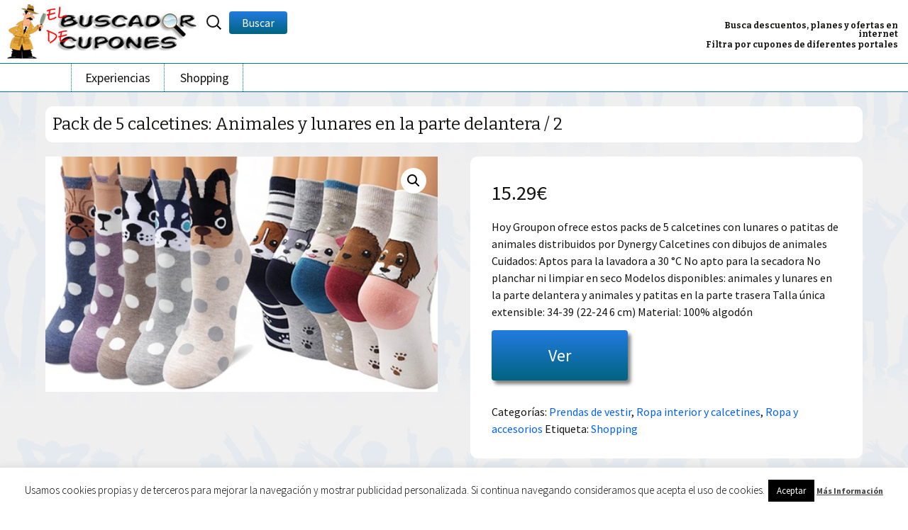

--- FILE ---
content_type: text/html; charset=UTF-8
request_url: https://www.buscadorcupones.es/plan-oferta-descuento/ropa-y-accesorios/prendas-vestir/ropa-interior-y-calcetines/pack-5-calcetines-animales-lunares-parte-delantera-2/
body_size: 19859
content:
<!DOCTYPE html>
<!--[if IE 7]>
<html class="ie ie7" lang="es">
<![endif]-->
<!--[if IE 8]>
<html class="ie ie8" lang="es">
<![endif]-->
<!--[if !(IE 7) & !(IE 8)]><!-->
<html lang="es">
<!--<![endif]-->
<head>
<script type="text/javascript">
function getCookie(cname) {
var name = cname + "=";
var ca = document.cookie.split(';');
for(var i=0; i<ca.length; i++) {
var c = ca[i];
while (c.charAt(0)==' ') c = c.substring(1);
if (c.indexOf(name) == 0) return c.substring(name.length,c.length);
}
return "";	
} 
var popup=false;		
if (!getCookie('BCZona')) {popup=true;}
</script>
<meta charset="UTF-8">
<meta name="viewport" content="width=device-width">
<title>Descuento Pack de 5 calcetines: Animales y lunares en la parte delantera / 2</title>
<link rel="profile" href="http://gmpg.org/xfn/11">
<link rel="pingback" href="https://www.buscadorcupones.es/xmlrpc.php">
<link rel="shortcut icon" href="https://www.buscadorcupones.es/favicon.ico" type="image/x-icon" /> 
<link rel="icon" href="https://www.buscadorcupones.es/favicon.ico" type="image/vnd.microsoft.icon" /> 
<!--[if lt IE 9]>
<script src="https://www.buscadorcupones.es/wp-content/themes/buscadorCupones/js/html5.js"></script>
<![endif]-->
<meta name='robots' content='index, follow, max-image-preview:large, max-snippet:-1, max-video-preview:-1' />
<!-- This site is optimized with the Yoast SEO Premium plugin v22.6 (Yoast SEO v23.8) - https://yoast.com/wordpress/plugins/seo/ -->
<meta name="description" content="Oferta cupón descuento en Pack de 5 calcetines: Animales y lunares en la parte delantera / 2" />
<link rel="canonical" href="https://www.buscadorcupones.es/plan-oferta-descuento/ropa-y-accesorios/prendas-vestir/ropa-interior-y-calcetines/pack-5-calcetines-animales-lunares-parte-delantera-2/" />
<meta property="og:locale" content="es_ES" />
<meta property="og:type" content="article" />
<meta property="og:title" content="Pack de 5 calcetines: Animales y lunares en la parte delantera / 2" />
<meta property="og:description" content="Hoy Groupon ofrece estos packs de 5 calcetines con lunares o patitas de animales distribuidos por Dynergy Calcetines con dibujos de animales Cuidados: Aptos para la lavadora a 30 °C No apto para la secadora No planchar ni limpiar en seco Modelos disponibles: animales y lunares en la parte delantera y animales y patitas en la parte trasera Talla única extensible: 34-39 (22-24 6 cm) Material: 100% algodón" />
<meta property="og:url" content="https://www.buscadorcupones.es/plan-oferta-descuento/ropa-y-accesorios/prendas-vestir/ropa-interior-y-calcetines/pack-5-calcetines-animales-lunares-parte-delantera-2/" />
<meta property="og:site_name" content="El Buscador De Cupones" />
<meta property="article:publisher" content="https://www.facebook.com/buscadorcupones/" />
<meta property="article:modified_time" content="2023-08-09T21:50:23+00:00" />
<meta property="og:image" content="https://www.buscadorcupones.es/wp-content/uploads/2023/08/t460x279-3028.jpg" />
<meta property="og:image:width" content="460" />
<meta property="og:image:height" content="276" />
<meta property="og:image:type" content="image/jpeg" />
<meta name="twitter:card" content="summary_large_image" />
<script type="application/ld+json" class="yoast-schema-graph">{"@context":"https://schema.org","@graph":[{"@type":"WebPage","@id":"https://www.buscadorcupones.es/plan-oferta-descuento/ropa-y-accesorios/prendas-vestir/ropa-interior-y-calcetines/pack-5-calcetines-animales-lunares-parte-delantera-2/","url":"https://www.buscadorcupones.es/plan-oferta-descuento/ropa-y-accesorios/prendas-vestir/ropa-interior-y-calcetines/pack-5-calcetines-animales-lunares-parte-delantera-2/","name":"Descuento Pack de 5 calcetines: Animales y lunares en la parte delantera / 2","isPartOf":{"@id":"https://www.buscadorcupones.es/#website"},"primaryImageOfPage":{"@id":"https://www.buscadorcupones.es/plan-oferta-descuento/ropa-y-accesorios/prendas-vestir/ropa-interior-y-calcetines/pack-5-calcetines-animales-lunares-parte-delantera-2/#primaryimage"},"image":{"@id":"https://www.buscadorcupones.es/plan-oferta-descuento/ropa-y-accesorios/prendas-vestir/ropa-interior-y-calcetines/pack-5-calcetines-animales-lunares-parte-delantera-2/#primaryimage"},"thumbnailUrl":"https://www.buscadorcupones.es/wp-content/uploads/2023/08/t460x279-3028.jpg","datePublished":"2023-08-09T21:50:06+00:00","dateModified":"2023-08-09T21:50:23+00:00","description":"Oferta cupón descuento en Pack de 5 calcetines: Animales y lunares en la parte delantera / 2","breadcrumb":{"@id":"https://www.buscadorcupones.es/plan-oferta-descuento/ropa-y-accesorios/prendas-vestir/ropa-interior-y-calcetines/pack-5-calcetines-animales-lunares-parte-delantera-2/#breadcrumb"},"inLanguage":"es","potentialAction":[{"@type":"ReadAction","target":["https://www.buscadorcupones.es/plan-oferta-descuento/ropa-y-accesorios/prendas-vestir/ropa-interior-y-calcetines/pack-5-calcetines-animales-lunares-parte-delantera-2/"]}]},{"@type":"ImageObject","inLanguage":"es","@id":"https://www.buscadorcupones.es/plan-oferta-descuento/ropa-y-accesorios/prendas-vestir/ropa-interior-y-calcetines/pack-5-calcetines-animales-lunares-parte-delantera-2/#primaryimage","url":"https://www.buscadorcupones.es/wp-content/uploads/2023/08/t460x279-3028.jpg","contentUrl":"https://www.buscadorcupones.es/wp-content/uploads/2023/08/t460x279-3028.jpg","width":460,"height":276,"caption":"Cupón descuento oferta Pack de 5 calcetines: Animales y lunares en la parte delantera / 2"},{"@type":"BreadcrumbList","@id":"https://www.buscadorcupones.es/plan-oferta-descuento/ropa-y-accesorios/prendas-vestir/ropa-interior-y-calcetines/pack-5-calcetines-animales-lunares-parte-delantera-2/#breadcrumb","itemListElement":[{"@type":"ListItem","position":1,"name":"Portada","item":"https://www.buscadorcupones.es/"},{"@type":"ListItem","position":2,"name":"Pack de 5 calcetines: Animales y lunares en la parte delantera / 2"}]},{"@type":"WebSite","@id":"https://www.buscadorcupones.es/#website","url":"https://www.buscadorcupones.es/","name":"El Buscador De Cupones","description":"Planes Ofertas Descuentos Compra en Grupo","publisher":{"@id":"https://www.buscadorcupones.es/#organization"},"potentialAction":[{"@type":"SearchAction","target":{"@type":"EntryPoint","urlTemplate":"https://www.buscadorcupones.es/?s={search_term_string}"},"query-input":{"@type":"PropertyValueSpecification","valueRequired":true,"valueName":"search_term_string"}}],"inLanguage":"es"},{"@type":"Organization","@id":"https://www.buscadorcupones.es/#organization","name":"El Buscador De Cupones","url":"https://www.buscadorcupones.es/","logo":{"@type":"ImageObject","inLanguage":"es","@id":"https://www.buscadorcupones.es/#/schema/logo/image/","url":"https://www.buscadorcupones.es/wp-content/uploads/2017/03/logoBuscadorCupones.jpg","contentUrl":"https://www.buscadorcupones.es/wp-content/uploads/2017/03/logoBuscadorCupones.jpg","width":270,"height":77,"caption":"El Buscador De Cupones"},"image":{"@id":"https://www.buscadorcupones.es/#/schema/logo/image/"},"sameAs":["https://www.facebook.com/buscadorcupones/"]}]}</script>
<!-- / Yoast SEO Premium plugin. -->
<link rel='dns-prefetch' href='//fonts.googleapis.com' />
<link rel="alternate" type="application/rss+xml" title="El Buscador De Cupones &raquo; Feed" href="https://www.buscadorcupones.es/feed/" />
<link rel="alternate" type="application/rss+xml" title="El Buscador De Cupones &raquo; Feed de los comentarios" href="https://www.buscadorcupones.es/comments/feed/" />
<link rel="alternate" type="application/rss+xml" title="El Buscador De Cupones &raquo; Comentario Pack de 5 calcetines: Animales y lunares en la parte delantera / 2 del feed" href="https://www.buscadorcupones.es/plan-oferta-descuento/ropa-y-accesorios/prendas-vestir/ropa-interior-y-calcetines/pack-5-calcetines-animales-lunares-parte-delantera-2/feed/" />
<!-- <link rel='stylesheet' id='wp-block-library-css' href='https://www.buscadorcupones.es/wp-includes/css/dist/block-library/style.min.css?ver=82444cdc78ea0f17747b1536aa32cb9a' type='text/css' media='all' /> -->
<link rel="stylesheet" type="text/css" href="//www.buscadorcupones.es/wp-content/cache/wpfc-minified/mow87ysk/7wzkj.css" media="all"/>
<style id='classic-theme-styles-inline-css' type='text/css'>
/*! This file is auto-generated */
.wp-block-button__link{color:#fff;background-color:#32373c;border-radius:9999px;box-shadow:none;text-decoration:none;padding:calc(.667em + 2px) calc(1.333em + 2px);font-size:1.125em}.wp-block-file__button{background:#32373c;color:#fff;text-decoration:none}
</style>
<style id='global-styles-inline-css' type='text/css'>
:root{--wp--preset--aspect-ratio--square: 1;--wp--preset--aspect-ratio--4-3: 4/3;--wp--preset--aspect-ratio--3-4: 3/4;--wp--preset--aspect-ratio--3-2: 3/2;--wp--preset--aspect-ratio--2-3: 2/3;--wp--preset--aspect-ratio--16-9: 16/9;--wp--preset--aspect-ratio--9-16: 9/16;--wp--preset--color--black: #000000;--wp--preset--color--cyan-bluish-gray: #abb8c3;--wp--preset--color--white: #ffffff;--wp--preset--color--pale-pink: #f78da7;--wp--preset--color--vivid-red: #cf2e2e;--wp--preset--color--luminous-vivid-orange: #ff6900;--wp--preset--color--luminous-vivid-amber: #fcb900;--wp--preset--color--light-green-cyan: #7bdcb5;--wp--preset--color--vivid-green-cyan: #00d084;--wp--preset--color--pale-cyan-blue: #8ed1fc;--wp--preset--color--vivid-cyan-blue: #0693e3;--wp--preset--color--vivid-purple: #9b51e0;--wp--preset--gradient--vivid-cyan-blue-to-vivid-purple: linear-gradient(135deg,rgba(6,147,227,1) 0%,rgb(155,81,224) 100%);--wp--preset--gradient--light-green-cyan-to-vivid-green-cyan: linear-gradient(135deg,rgb(122,220,180) 0%,rgb(0,208,130) 100%);--wp--preset--gradient--luminous-vivid-amber-to-luminous-vivid-orange: linear-gradient(135deg,rgba(252,185,0,1) 0%,rgba(255,105,0,1) 100%);--wp--preset--gradient--luminous-vivid-orange-to-vivid-red: linear-gradient(135deg,rgba(255,105,0,1) 0%,rgb(207,46,46) 100%);--wp--preset--gradient--very-light-gray-to-cyan-bluish-gray: linear-gradient(135deg,rgb(238,238,238) 0%,rgb(169,184,195) 100%);--wp--preset--gradient--cool-to-warm-spectrum: linear-gradient(135deg,rgb(74,234,220) 0%,rgb(151,120,209) 20%,rgb(207,42,186) 40%,rgb(238,44,130) 60%,rgb(251,105,98) 80%,rgb(254,248,76) 100%);--wp--preset--gradient--blush-light-purple: linear-gradient(135deg,rgb(255,206,236) 0%,rgb(152,150,240) 100%);--wp--preset--gradient--blush-bordeaux: linear-gradient(135deg,rgb(254,205,165) 0%,rgb(254,45,45) 50%,rgb(107,0,62) 100%);--wp--preset--gradient--luminous-dusk: linear-gradient(135deg,rgb(255,203,112) 0%,rgb(199,81,192) 50%,rgb(65,88,208) 100%);--wp--preset--gradient--pale-ocean: linear-gradient(135deg,rgb(255,245,203) 0%,rgb(182,227,212) 50%,rgb(51,167,181) 100%);--wp--preset--gradient--electric-grass: linear-gradient(135deg,rgb(202,248,128) 0%,rgb(113,206,126) 100%);--wp--preset--gradient--midnight: linear-gradient(135deg,rgb(2,3,129) 0%,rgb(40,116,252) 100%);--wp--preset--font-size--small: 13px;--wp--preset--font-size--medium: 20px;--wp--preset--font-size--large: 36px;--wp--preset--font-size--x-large: 42px;--wp--preset--font-family--inter: "Inter", sans-serif;--wp--preset--font-family--cardo: Cardo;--wp--preset--spacing--20: 0.44rem;--wp--preset--spacing--30: 0.67rem;--wp--preset--spacing--40: 1rem;--wp--preset--spacing--50: 1.5rem;--wp--preset--spacing--60: 2.25rem;--wp--preset--spacing--70: 3.38rem;--wp--preset--spacing--80: 5.06rem;--wp--preset--shadow--natural: 6px 6px 9px rgba(0, 0, 0, 0.2);--wp--preset--shadow--deep: 12px 12px 50px rgba(0, 0, 0, 0.4);--wp--preset--shadow--sharp: 6px 6px 0px rgba(0, 0, 0, 0.2);--wp--preset--shadow--outlined: 6px 6px 0px -3px rgba(255, 255, 255, 1), 6px 6px rgba(0, 0, 0, 1);--wp--preset--shadow--crisp: 6px 6px 0px rgba(0, 0, 0, 1);}:where(.is-layout-flex){gap: 0.5em;}:where(.is-layout-grid){gap: 0.5em;}body .is-layout-flex{display: flex;}.is-layout-flex{flex-wrap: wrap;align-items: center;}.is-layout-flex > :is(*, div){margin: 0;}body .is-layout-grid{display: grid;}.is-layout-grid > :is(*, div){margin: 0;}:where(.wp-block-columns.is-layout-flex){gap: 2em;}:where(.wp-block-columns.is-layout-grid){gap: 2em;}:where(.wp-block-post-template.is-layout-flex){gap: 1.25em;}:where(.wp-block-post-template.is-layout-grid){gap: 1.25em;}.has-black-color{color: var(--wp--preset--color--black) !important;}.has-cyan-bluish-gray-color{color: var(--wp--preset--color--cyan-bluish-gray) !important;}.has-white-color{color: var(--wp--preset--color--white) !important;}.has-pale-pink-color{color: var(--wp--preset--color--pale-pink) !important;}.has-vivid-red-color{color: var(--wp--preset--color--vivid-red) !important;}.has-luminous-vivid-orange-color{color: var(--wp--preset--color--luminous-vivid-orange) !important;}.has-luminous-vivid-amber-color{color: var(--wp--preset--color--luminous-vivid-amber) !important;}.has-light-green-cyan-color{color: var(--wp--preset--color--light-green-cyan) !important;}.has-vivid-green-cyan-color{color: var(--wp--preset--color--vivid-green-cyan) !important;}.has-pale-cyan-blue-color{color: var(--wp--preset--color--pale-cyan-blue) !important;}.has-vivid-cyan-blue-color{color: var(--wp--preset--color--vivid-cyan-blue) !important;}.has-vivid-purple-color{color: var(--wp--preset--color--vivid-purple) !important;}.has-black-background-color{background-color: var(--wp--preset--color--black) !important;}.has-cyan-bluish-gray-background-color{background-color: var(--wp--preset--color--cyan-bluish-gray) !important;}.has-white-background-color{background-color: var(--wp--preset--color--white) !important;}.has-pale-pink-background-color{background-color: var(--wp--preset--color--pale-pink) !important;}.has-vivid-red-background-color{background-color: var(--wp--preset--color--vivid-red) !important;}.has-luminous-vivid-orange-background-color{background-color: var(--wp--preset--color--luminous-vivid-orange) !important;}.has-luminous-vivid-amber-background-color{background-color: var(--wp--preset--color--luminous-vivid-amber) !important;}.has-light-green-cyan-background-color{background-color: var(--wp--preset--color--light-green-cyan) !important;}.has-vivid-green-cyan-background-color{background-color: var(--wp--preset--color--vivid-green-cyan) !important;}.has-pale-cyan-blue-background-color{background-color: var(--wp--preset--color--pale-cyan-blue) !important;}.has-vivid-cyan-blue-background-color{background-color: var(--wp--preset--color--vivid-cyan-blue) !important;}.has-vivid-purple-background-color{background-color: var(--wp--preset--color--vivid-purple) !important;}.has-black-border-color{border-color: var(--wp--preset--color--black) !important;}.has-cyan-bluish-gray-border-color{border-color: var(--wp--preset--color--cyan-bluish-gray) !important;}.has-white-border-color{border-color: var(--wp--preset--color--white) !important;}.has-pale-pink-border-color{border-color: var(--wp--preset--color--pale-pink) !important;}.has-vivid-red-border-color{border-color: var(--wp--preset--color--vivid-red) !important;}.has-luminous-vivid-orange-border-color{border-color: var(--wp--preset--color--luminous-vivid-orange) !important;}.has-luminous-vivid-amber-border-color{border-color: var(--wp--preset--color--luminous-vivid-amber) !important;}.has-light-green-cyan-border-color{border-color: var(--wp--preset--color--light-green-cyan) !important;}.has-vivid-green-cyan-border-color{border-color: var(--wp--preset--color--vivid-green-cyan) !important;}.has-pale-cyan-blue-border-color{border-color: var(--wp--preset--color--pale-cyan-blue) !important;}.has-vivid-cyan-blue-border-color{border-color: var(--wp--preset--color--vivid-cyan-blue) !important;}.has-vivid-purple-border-color{border-color: var(--wp--preset--color--vivid-purple) !important;}.has-vivid-cyan-blue-to-vivid-purple-gradient-background{background: var(--wp--preset--gradient--vivid-cyan-blue-to-vivid-purple) !important;}.has-light-green-cyan-to-vivid-green-cyan-gradient-background{background: var(--wp--preset--gradient--light-green-cyan-to-vivid-green-cyan) !important;}.has-luminous-vivid-amber-to-luminous-vivid-orange-gradient-background{background: var(--wp--preset--gradient--luminous-vivid-amber-to-luminous-vivid-orange) !important;}.has-luminous-vivid-orange-to-vivid-red-gradient-background{background: var(--wp--preset--gradient--luminous-vivid-orange-to-vivid-red) !important;}.has-very-light-gray-to-cyan-bluish-gray-gradient-background{background: var(--wp--preset--gradient--very-light-gray-to-cyan-bluish-gray) !important;}.has-cool-to-warm-spectrum-gradient-background{background: var(--wp--preset--gradient--cool-to-warm-spectrum) !important;}.has-blush-light-purple-gradient-background{background: var(--wp--preset--gradient--blush-light-purple) !important;}.has-blush-bordeaux-gradient-background{background: var(--wp--preset--gradient--blush-bordeaux) !important;}.has-luminous-dusk-gradient-background{background: var(--wp--preset--gradient--luminous-dusk) !important;}.has-pale-ocean-gradient-background{background: var(--wp--preset--gradient--pale-ocean) !important;}.has-electric-grass-gradient-background{background: var(--wp--preset--gradient--electric-grass) !important;}.has-midnight-gradient-background{background: var(--wp--preset--gradient--midnight) !important;}.has-small-font-size{font-size: var(--wp--preset--font-size--small) !important;}.has-medium-font-size{font-size: var(--wp--preset--font-size--medium) !important;}.has-large-font-size{font-size: var(--wp--preset--font-size--large) !important;}.has-x-large-font-size{font-size: var(--wp--preset--font-size--x-large) !important;}
:where(.wp-block-post-template.is-layout-flex){gap: 1.25em;}:where(.wp-block-post-template.is-layout-grid){gap: 1.25em;}
:where(.wp-block-columns.is-layout-flex){gap: 2em;}:where(.wp-block-columns.is-layout-grid){gap: 2em;}
:root :where(.wp-block-pullquote){font-size: 1.5em;line-height: 1.6;}
</style>
<!-- <link rel='stylesheet' id='contact-form-7-css' href='https://www.buscadorcupones.es/wp-content/plugins/contact-form-7/includes/css/styles.css?ver=6.0' type='text/css' media='all' /> -->
<!-- <link rel='stylesheet' id='cookie-law-info-css' href='https://www.buscadorcupones.es/wp-content/plugins/cookie-law-info/legacy/public/css/cookie-law-info-public.css?ver=3.2.7' type='text/css' media='all' /> -->
<!-- <link rel='stylesheet' id='cookie-law-info-gdpr-css' href='https://www.buscadorcupones.es/wp-content/plugins/cookie-law-info/legacy/public/css/cookie-law-info-gdpr.css?ver=3.2.7' type='text/css' media='all' /> -->
<!-- <link rel='stylesheet' id='toc-screen-css' href='https://www.buscadorcupones.es/wp-content/plugins/table-of-contents-plus/screen.min.css?ver=2408' type='text/css' media='all' /> -->
<!-- <link rel='stylesheet' id='photoswipe-css' href='https://www.buscadorcupones.es/wp-content/plugins/woocommerce/assets/css/photoswipe/photoswipe.min.css?ver=9.4.1' type='text/css' media='all' /> -->
<!-- <link rel='stylesheet' id='photoswipe-default-skin-css' href='https://www.buscadorcupones.es/wp-content/plugins/woocommerce/assets/css/photoswipe/default-skin/default-skin.min.css?ver=9.4.1' type='text/css' media='all' /> -->
<!-- <link rel='stylesheet' id='woocommerce-layout-css' href='https://www.buscadorcupones.es/wp-content/plugins/woocommerce/assets/css/woocommerce-layout.css?ver=9.4.1' type='text/css' media='all' /> -->
<link rel="stylesheet" type="text/css" href="//www.buscadorcupones.es/wp-content/cache/wpfc-minified/fejqkiob/7wzkj.css" media="all"/>
<!-- <link rel='stylesheet' id='woocommerce-smallscreen-css' href='https://www.buscadorcupones.es/wp-content/plugins/woocommerce/assets/css/woocommerce-smallscreen.css?ver=9.4.1' type='text/css' media='only screen and (max-width: 768px)' /> -->
<link rel="stylesheet" type="text/css" href="//www.buscadorcupones.es/wp-content/cache/wpfc-minified/lcny474p/7wzkj.css" media="only screen and (max-width: 768px)"/>
<!-- <link rel='stylesheet' id='woocommerce-general-css' href='https://www.buscadorcupones.es/wp-content/plugins/woocommerce/assets/css/woocommerce.css?ver=9.4.1' type='text/css' media='all' /> -->
<link rel="stylesheet" type="text/css" href="//www.buscadorcupones.es/wp-content/cache/wpfc-minified/8mnvuuoc/7wzkj.css" media="all"/>
<style id='woocommerce-inline-inline-css' type='text/css'>
.woocommerce form .form-row .required { visibility: visible; }
</style>
<link rel='stylesheet' id='twentythirteen-fonts-css' href='//fonts.googleapis.com/css?family=Source+Sans+Pro%3A300%2C400%2C700%2C300italic%2C400italic%2C700italic%7CBitter%3A400%2C700&#038;subset=latin%2Clatin-ext' type='text/css' media='all' />
<!-- <link rel='stylesheet' id='genericons-css' href='https://www.buscadorcupones.es/wp-content/themes/buscadorCupones/genericons/genericons.css?ver=3.03' type='text/css' media='all' /> -->
<!-- <link rel='stylesheet' id='twentythirteen-style-css' href='https://www.buscadorcupones.es/wp-content/themes/buscadorCupones/style.css?ver=2013-07-18' type='text/css' media='all' /> -->
<link rel="stylesheet" type="text/css" href="//www.buscadorcupones.es/wp-content/cache/wpfc-minified/1153h8cs/7wzkj.css" media="all"/>
<!--[if lt IE 9]>
<link rel='stylesheet' id='twentythirteen-ie-css' href='https://www.buscadorcupones.es/wp-content/themes/buscadorCupones/css/ie.css?ver=2013-07-18' type='text/css' media='all' />
<![endif]-->
<script src='//www.buscadorcupones.es/wp-content/cache/wpfc-minified/2p5d6h27/7wzkj.js' type="text/javascript"></script>
<!-- <script type="text/javascript" src="https://www.buscadorcupones.es/wp-includes/js/jquery/jquery.min.js?ver=3.7.1" id="jquery-core-js"></script> -->
<!-- <script type="text/javascript" src="https://www.buscadorcupones.es/wp-includes/js/jquery/jquery-migrate.min.js?ver=3.4.1" id="jquery-migrate-js"></script> -->
<script type="text/javascript" id="cookie-law-info-js-extra">
/* <![CDATA[ */
var Cli_Data = {"nn_cookie_ids":[],"cookielist":[],"non_necessary_cookies":[],"ccpaEnabled":"","ccpaRegionBased":"","ccpaBarEnabled":"","strictlyEnabled":["necessary","obligatoire"],"ccpaType":"gdpr","js_blocking":"","custom_integration":"","triggerDomRefresh":"","secure_cookies":""};
var cli_cookiebar_settings = {"animate_speed_hide":"500","animate_speed_show":"500","background":"#fff","border":"#444","border_on":"","button_1_button_colour":"#000","button_1_button_hover":"#000000","button_1_link_colour":"#fff","button_1_as_button":"1","button_1_new_win":"","button_2_button_colour":"#333","button_2_button_hover":"#292929","button_2_link_colour":"#444","button_2_as_button":"","button_2_hidebar":"","button_3_button_colour":"#000","button_3_button_hover":"#000000","button_3_link_colour":"#fff","button_3_as_button":"1","button_3_new_win":"","button_4_button_colour":"#000","button_4_button_hover":"#000000","button_4_link_colour":"#fff","button_4_as_button":"1","button_7_button_colour":"#61a229","button_7_button_hover":"#4e8221","button_7_link_colour":"#fff","button_7_as_button":"1","button_7_new_win":"","font_family":"inherit","header_fix":"","notify_animate_hide":"1","notify_animate_show":"","notify_div_id":"#cookie-law-info-bar","notify_position_horizontal":"right","notify_position_vertical":"bottom","scroll_close":"","scroll_close_reload":"","accept_close_reload":"","reject_close_reload":"","showagain_tab":"","showagain_background":"#fff","showagain_border":"#000","showagain_div_id":"#cookie-law-info-again","showagain_x_position":"100px","text":"#000","show_once_yn":"1","show_once":"50000","logging_on":"","as_popup":"","popup_overlay":"1","bar_heading_text":"","cookie_bar_as":"banner","popup_showagain_position":"bottom-right","widget_position":"left"};
var log_object = {"ajax_url":"https:\/\/www.buscadorcupones.es\/wp-admin\/admin-ajax.php"};
/* ]]> */
</script>
<script src='//www.buscadorcupones.es/wp-content/cache/wpfc-minified/6kkjw1uy/7wzkj.js' type="text/javascript"></script>
<!-- <script type="text/javascript" src="https://www.buscadorcupones.es/wp-content/plugins/cookie-law-info/legacy/public/js/cookie-law-info-public.js?ver=3.2.7" id="cookie-law-info-js"></script> -->
<!-- <script type="text/javascript" src="https://www.buscadorcupones.es/wp-content/plugins/woocommerce/assets/js/zoom/jquery.zoom.min.js?ver=1.7.21-wc.9.4.1" id="zoom-js" defer="defer" data-wp-strategy="defer"></script> -->
<!-- <script type="text/javascript" src="https://www.buscadorcupones.es/wp-content/plugins/woocommerce/assets/js/flexslider/jquery.flexslider.min.js?ver=2.7.2-wc.9.4.1" id="flexslider-js" defer="defer" data-wp-strategy="defer"></script> -->
<!-- <script type="text/javascript" src="https://www.buscadorcupones.es/wp-content/plugins/woocommerce/assets/js/photoswipe/photoswipe.min.js?ver=4.1.1-wc.9.4.1" id="photoswipe-js" defer="defer" data-wp-strategy="defer"></script> -->
<!-- <script type="text/javascript" src="https://www.buscadorcupones.es/wp-content/plugins/woocommerce/assets/js/photoswipe/photoswipe-ui-default.min.js?ver=4.1.1-wc.9.4.1" id="photoswipe-ui-default-js" defer="defer" data-wp-strategy="defer"></script> -->
<script type="text/javascript" id="wc-single-product-js-extra">
/* <![CDATA[ */
var wc_single_product_params = {"i18n_required_rating_text":"Por favor elige una puntuaci\u00f3n","review_rating_required":"no","flexslider":{"rtl":false,"animation":"slide","smoothHeight":true,"directionNav":false,"controlNav":"thumbnails","slideshow":false,"animationSpeed":500,"animationLoop":false,"allowOneSlide":false},"zoom_enabled":"1","zoom_options":[],"photoswipe_enabled":"1","photoswipe_options":{"shareEl":false,"closeOnScroll":false,"history":false,"hideAnimationDuration":0,"showAnimationDuration":0},"flexslider_enabled":"1"};
/* ]]> */
</script>
<script src='//www.buscadorcupones.es/wp-content/cache/wpfc-minified/30z329is/7wzkj.js' type="text/javascript"></script>
<!-- <script type="text/javascript" src="https://www.buscadorcupones.es/wp-content/plugins/woocommerce/assets/js/frontend/single-product.min.js?ver=9.4.1" id="wc-single-product-js" defer="defer" data-wp-strategy="defer"></script> -->
<!-- <script type="text/javascript" src="https://www.buscadorcupones.es/wp-content/plugins/woocommerce/assets/js/jquery-blockui/jquery.blockUI.min.js?ver=2.7.0-wc.9.4.1" id="jquery-blockui-js" defer="defer" data-wp-strategy="defer"></script> -->
<!-- <script type="text/javascript" src="https://www.buscadorcupones.es/wp-content/plugins/woocommerce/assets/js/js-cookie/js.cookie.min.js?ver=2.1.4-wc.9.4.1" id="js-cookie-js" defer="defer" data-wp-strategy="defer"></script> -->
<script type="text/javascript" id="woocommerce-js-extra">
/* <![CDATA[ */
var woocommerce_params = {"ajax_url":"\/wp-admin\/admin-ajax.php","wc_ajax_url":"\/?wc-ajax=%%endpoint%%"};
/* ]]> */
</script>
<script src='//www.buscadorcupones.es/wp-content/cache/wpfc-minified/etglrevc/7wzkj.js' type="text/javascript"></script>
<!-- <script type="text/javascript" src="https://www.buscadorcupones.es/wp-content/plugins/woocommerce/assets/js/frontend/woocommerce.min.js?ver=9.4.1" id="woocommerce-js" defer="defer" data-wp-strategy="defer"></script> -->
<link rel="https://api.w.org/" href="https://www.buscadorcupones.es/wp-json/" /><link rel="alternate" title="JSON" type="application/json" href="https://www.buscadorcupones.es/wp-json/wp/v2/product/1916294" /><link rel='shortlink' href='https://www.buscadorcupones.es/?p=1916294' />
<link rel="alternate" title="oEmbed (JSON)" type="application/json+oembed" href="https://www.buscadorcupones.es/wp-json/oembed/1.0/embed?url=https%3A%2F%2Fwww.buscadorcupones.es%2Fplan-oferta-descuento%2Fropa-y-accesorios%2Fprendas-vestir%2Fropa-interior-y-calcetines%2Fpack-5-calcetines-animales-lunares-parte-delantera-2%2F" />
<link rel="alternate" title="oEmbed (XML)" type="text/xml+oembed" href="https://www.buscadorcupones.es/wp-json/oembed/1.0/embed?url=https%3A%2F%2Fwww.buscadorcupones.es%2Fplan-oferta-descuento%2Fropa-y-accesorios%2Fprendas-vestir%2Fropa-interior-y-calcetines%2Fpack-5-calcetines-animales-lunares-parte-delantera-2%2F&#038;format=xml" />
<noscript><style>.woocommerce-product-gallery{ opacity: 1 !important; }</style></noscript>
<style id='wp-fonts-local' type='text/css'>
@font-face{font-family:Inter;font-style:normal;font-weight:300 900;font-display:fallback;src:url('https://www.buscadorcupones.es/wp-content/plugins/woocommerce/assets/fonts/Inter-VariableFont_slnt,wght.woff2') format('woff2');font-stretch:normal;}
@font-face{font-family:Cardo;font-style:normal;font-weight:400;font-display:fallback;src:url('https://www.buscadorcupones.es/wp-content/plugins/woocommerce/assets/fonts/cardo_normal_400.woff2') format('woff2');}
</style>
<!--ANALYTICS-->
<script>
(function(i,s,o,g,r,a,m){i['GoogleAnalyticsObject']=r;i[r]=i[r]||function(){
(i[r].q=i[r].q||[]).push(arguments)},i[r].l=1*new Date();a=s.createElement(o),
m=s.getElementsByTagName(o)[0];a.async=1;a.src=g;m.parentNode.insertBefore(a,m)
})(window,document,'script','//www.google-analytics.com/analytics.js','ga');
ga('create', 'UA-61573568-1', 'auto');
ga('send', 'pageview');	
</script>
</head>
<body class="product-template-default single single-product postid-1916294 theme-buscadorCupones woocommerce woocommerce-page woocommerce-no-js single-author no-avatars">
<div id="page" class="hfeed site">
<header id="masthead" class="site-header" role="banner">
<a class="home-link logoCabeceraIzquierda" href="https://www.buscadorcupones.es" title="El Buscador De Cupones" rel="home"><img src="/wp-content/themes/buscadorCupones/images/logoBuscadorCupones.jpg" width="270" height="77" alt="Buscador de cupones, planes y ofertas en internet" title="Buscador de cupones, planes y ofertas en internet" class="logoBuscadorCupones">
</a>          
<a class="miCiudad" id="miCiudad" href="/wp-content/themes/buscadorCupones/provincias.php" rel="shadowbox;width=720;height=330">Provincia:<span class="ciudadActual">
<span class="sinCiudadActual">Seleccione</span></span>
</a>
<div class="zonaLogin">
<!--<a id="recibeMail" href="/wp-content/themes/buscadorCupones/mail-apuntate.php" rel="shadowbox;width=660;height=480">Recibe las ofertas por email</a>-->
<div id="titulosCabecera">
<h1 class="site-title">Busca descuentos, planes y ofertas en internet</h1>
<h2 class="site-description">Filtra por cupones de diferentes portales</h2>
</div>
</div>
<div id="buscadorCabecera"><form role="search" method="get" class="woocommerce-product-search" action="https://www.buscadorcupones.es/">
<label class="screen-reader-text" for="woocommerce-product-search-field-0">Buscar por:</label>
<input type="search" id="woocommerce-product-search-field-0" class="search-field" placeholder="Buscar productos&hellip;" value="" name="s" />
<button type="submit" value="Buscar" class="">Buscar</button>
<input type="hidden" name="post_type" value="product" />
</form>
</div> 			
<aside id="buscando">
<!--<h6>Buscando cupones y ofertas en diversos portales</h6>-->
<img src="/wp-content/themes/buscadorCupones/images/icon/buscandoPlanes.gif" width="150" height="150" alt="Buscando planes portales">
</aside>
<div class="limpia">&nbsp;</div> 
</header><!-- #masthead -->
<div id="navbar" class="navbar">
<nav id="site-navigation" class="navigation main-navigation" role="navigation">
<button class="menu-toggle">Menú</button>
<a class="screen-reader-text skip-link" href="#content" title="Ir al contenido">Ir al contenido</a>
<div class="menu-menu-principal-container"><ul class="nav-menu" id="menu-menu-principal">
<li class="menu-item menu-item-type-custom menu-item-object-custom menu-item-6725" id="menu-item-6725"><a href="/ofertas-descuentos-planes/experiencias/">Experiencias</a></li>
<li class="menu-item menu-item-type-custom menu-item-object-custom menu-item-6726" id="menu-item-6726"><a href="/planes-ofertas-descuentos/shopping/">Shopping</a></li>
</ul></div>
</nav><!-- #site-navigation -->
</div><!-- #navbar -->
<!--<div id="navbar" class="navbar">
<nav id="site-navigation" class="navigation main-navigation" role="navigation">
<button class="menu-toggle">Menú</button>
<a class="screen-reader-text skip-link" href="#content" title="Ir al contenido">Ir al contenido</a>
<div class="menu-menu-principal-container"><ul class="nav-menu" id="menu-menu-principal"><li class="menu-item menu-item-type-custom menu-item-object-custom menu-item-6725" id="menu-item-6725"><a href="https://www.buscadorcupones.es">Planes del día</a></li>
<li class="menu-item menu-item-type-custom menu-item-object-custom menu-item-6726" id="menu-item-6726"><a href="https://www.buscadorcupones.es/ofertas-descuentos-planes/restaurantes/?">Restaurantes</a></li>
<li class="menu-item menu-item-type-custom menu-item-object-custom menu-item-6727" id="menu-item-6727"><a href="https://www.buscadorcupones.es/ofertas-descuentos-planes/salud-belleza/?">Salud & Belleza</a></li>
<li class="menu-item menu-item-type-custom menu-item-object-custom menu-item-6728" id="menu-item-6728"><a href="https://www.buscadorcupones.es/ofertas-descuentos-planes/ocio-servicios/?">Ocio & Servicios</a></li>
<li class="menu-item menu-item-type-custom menu-item-object-custom menu-item-6730" id="menu-item-6730"><a href="https://www.buscadorcupones.es/planes-ofertas-descuentos/cursos/">Cursos</a></li>
<li class="menu-item menu-item-type-custom menu-item-object-custom menu-item-6729" id="menu-item-6729"><a href="https://www.buscadorcupones.es/planes-ofertas-descuentos/viajes/">Viajes & Escapadas</a></li>
<li class="menu-item menu-item-type-custom menu-item-object-custom menu-item-6731" id="menu-item-6731"><a href="https://www.buscadorcupones.es/planes-ofertas-descuentos/shopping/">Shopping</a></li>
</ul></div>
</nav><!-- #site-navigation -->
<!--			</div><!-- #navbar -->            
<div id="fb-root"></div>
<script>(function(d, s, id) {
var js, fjs = d.getElementsByTagName(s)[0];
if (d.getElementById(id)) return;
js = d.createElement(s); js.id = id;
js.src = "//connect.facebook.net/es_ES/sdk.js#xfbml=1&version=v2.3";
fjs.parentNode.insertBefore(js, fjs);
}(document, 'script', 'facebook-jssdk'));</script>
<div id="main" class="site-main">
<div id="primary" class="content-area">
<div id="content" class="site-content" role="main">
<article id="post-1916294" class="post-1916294 product type-product status-publish has-post-thumbnail product_cat-prendas-vestir product_cat-ropa-interior-y-calcetines product_cat-ropa-y-accesorios product_tag-shopping first instock product-type-external">
<header class="entry-header">
<div class="entry-thumbnail">
</div>
<h1 class="entry-title">Pack de 5 calcetines: Animales y lunares en la parte delantera / 2</h1>
<div class="entry-meta">
</div><!-- .entry-meta -->
</header><!-- .entry-header -->
<div class="entry-content">
<div class="woocommerce">			<div class="single-product" data-product-page-preselected-id="0">
<div class="woocommerce-notices-wrapper"></div><div id="product-1916294" class="product type-product post-1916294 status-publish instock product_cat-prendas-vestir product_cat-ropa-interior-y-calcetines product_cat-ropa-y-accesorios product_tag-shopping has-post-thumbnail product-type-external">
<div class="woocommerce-product-gallery woocommerce-product-gallery--with-images woocommerce-product-gallery--columns-4 images" data-columns="4" style="opacity: 0; transition: opacity .25s ease-in-out;">
<div class="woocommerce-product-gallery__wrapper">
<div data-thumb="https://www.buscadorcupones.es/wp-content/uploads/2023/08/t460x279-3028-100x100.jpg" data-thumb-alt="Cupón descuento oferta Pack de 5 calcetines: Animales y lunares en la parte delantera / 2" data-thumb-srcset="https://www.buscadorcupones.es/wp-content/uploads/2023/08/t460x279-3028-100x100.jpg 100w, https://www.buscadorcupones.es/wp-content/uploads/2023/08/t460x279-3028-150x150.jpg 150w" class="woocommerce-product-gallery__image"><a href="https://www.buscadorcupones.es/wp-content/uploads/2023/08/t460x279-3028.jpg"><img decoding="async" width="460" height="276" src="https://www.buscadorcupones.es/wp-content/uploads/2023/08/t460x279-3028.jpg" class="wp-post-image" alt="Cupón descuento oferta Pack de 5 calcetines: Animales y lunares en la parte delantera / 2" data-caption="" data-src="https://www.buscadorcupones.es/wp-content/uploads/2023/08/t460x279-3028.jpg" data-large_image="https://www.buscadorcupones.es/wp-content/uploads/2023/08/t460x279-3028.jpg" data-large_image_width="460" data-large_image_height="276" srcset="https://www.buscadorcupones.es/wp-content/uploads/2023/08/t460x279-3028.jpg 460w, https://www.buscadorcupones.es/wp-content/uploads/2023/08/t460x279-3028-300x180.jpg 300w" sizes="(max-width: 460px) 100vw, 460px" /></a></div>	</div>
</div>
<div class="summary entry-summary">
<p class="price"><span class="woocommerce-Price-amount amount"><bdi>15.29<span class="woocommerce-Price-currencySymbol">&euro;</span></bdi></span></p>
<div class="woocommerce-product-details__short-description">
<p>Hoy Groupon ofrece estos packs de 5 calcetines con lunares o patitas de animales distribuidos por Dynergy Calcetines con dibujos de animales Cuidados: Aptos para la lavadora a 30 °C No apto para la secadora No planchar ni limpiar en seco Modelos disponibles: animales y lunares en la parte delantera y animales y patitas en la parte trasera Talla única extensible: 34-39 (22-24 6 cm) Material: 100% algodón</p>
</div>
<form class="cart" action="https://www.tkqlhce.com/click-100663591-15188027?url=https%3A%2F%2Fwww.groupon.es%2Fdeals%2Fpack-de-5-calcetines-con-lunares-o-patitas-de-animales%3Fdeal_option%3Dbf36e2f9-14af-4468-8e6d-83c89e42fcaf" method="get">
<button type="submit" class="single_add_to_cart_button button alt">Ver</button>
<input type="hidden" name="url" value="https://www.groupon.es/deals/pack-de-5-calcetines-con-lunares-o-patitas-de-animales?deal_option=bf36e2f9-14af-4468-8e6d-83c89e42fcaf" />
</form>
<div class="product_meta">
<span class="sku_wrapper">SKU: <span class="sku">GN-972885f0-fec1-45ff-8b23-4aaa620dd6ae</span></span>
<span class="posted_in">Categorías: <a href="https://www.buscadorcupones.es/ofertas-descuentos-planes/ropa-y-accesorios/prendas-vestir/" rel="tag">Prendas de vestir</a>, <a href="https://www.buscadorcupones.es/ofertas-descuentos-planes/ropa-y-accesorios/prendas-vestir/ropa-interior-y-calcetines/" rel="tag">Ropa interior y calcetines</a>, <a href="https://www.buscadorcupones.es/ofertas-descuentos-planes/ropa-y-accesorios/" rel="tag">Ropa y accesorios</a></span>
<span class="tagged_as">Etiqueta: <a href="https://www.buscadorcupones.es/planes-ofertas-descuentos/shopping/" rel="tag">Shopping</a></span>
</div>
</div>
<div class="woocommerce-tabs wc-tabs-wrapper">
<ul class="tabs wc-tabs" role="tablist">
<li class="description_tab" id="tab-title-description" role="tab" aria-controls="tab-description">
<a href="#tab-description">
Descripción					</a>
</li>
</ul>
<div class="woocommerce-Tabs-panel woocommerce-Tabs-panel--description panel entry-content wc-tab" id="tab-description" role="tabpanel" aria-labelledby="tab-title-description">
<h2>Descripción</h2>
<h2>Descuento en Ropa y accesorios > Prendas de vestir > Ropa interior y calcetines</h2>
<h3>Women&#39;s Fashion > Intimates > Socks &#038; Hosiery > Casual Socks > female</h3>
<p>new<br />
adult<br />
female<br />
One Size<br />
Gastos de envío: 0.00 EUR</p>
</div>
</div>
<section class="related products">
<h2>Productos relacionados</h2>
<ul class="products columns-4">
<li class="product type-product post-1910243 status-publish first instock product_cat-joyeria product_cat-relojes-pulsera-y-bolsillo product_cat-ropa-y-accesorios product_tag-shopping has-post-thumbnail product-type-external">
<a href="https://www.buscadorcupones.es/plan-oferta-descuento/ropa-y-accesorios/joyeria/relojes-pulsera-y-bolsillo/conjunto-pulsera-pendientes-con-cristales-swarovski-1-plateado/" class="woocommerce-LoopProduct-link woocommerce-loop-product__link"><img decoding="async" width="282" height="210" src="https://www.buscadorcupones.es/wp-content/uploads/2023/08/t460x279-13-282x210.jpg" class="attachment-woocommerce_thumbnail size-woocommerce_thumbnail" alt="Cupón descuento oferta Conjunto de pulsera y pendientes con cristales de Swarovski®: 1 / Plateado" /><h2 class="woocommerce-loop-product__title">Conjunto de pulsera y pendientes con cristales de Swarovski®: 1 / Plateado</h2>
<span class="price"><span class="woocommerce-Price-amount amount"><bdi>8.98<span class="woocommerce-Price-currencySymbol">&euro;</span></bdi></span></span>
</a><a href="https://www.jdoqocy.com/click-100663591-15188027?url=https%3A%2F%2Fwww.groupon.es%2Fdeals%2Fconjunto-pulsera-pendientes-cristales-swarovski-1%3Fdeal_option%3D507272c6-f7b8-4d48-bd9d-e5bb8abce89b" aria-describedby="woocommerce_loop_add_to_cart_link_describedby_1910243" data-quantity="1" class="button product_type_external" data-product_id="1910243" data-product_sku="GN-86d1d107-ccfc-451e-8614-bd358735e762" aria-label="Ver" rel="nofollow">Ver</a>	<span id="woocommerce_loop_add_to_cart_link_describedby_1910243" class="screen-reader-text">
</span>
</li>
<li class="product type-product post-1910223 status-publish instock product_tag-shopping has-post-thumbnail product-type-external">
<a href="https://www.buscadorcupones.es/plan-oferta-descuento/sin%20categoría/vendas-cremas-con-efecto-reductor-1-kit-con-2-vendas-efecto-reductor-3-kits-recambio-vendas/" class="woocommerce-LoopProduct-link woocommerce-loop-product__link"><img loading="lazy" decoding="async" width="282" height="210" src="https://www.buscadorcupones.es/wp-content/uploads/2023/08/t460x279-3-282x210.jpg" class="attachment-woocommerce_thumbnail size-woocommerce_thumbnail" alt="Cupón descuento oferta Vendas y cremas con efecto reductor: 1 kit con 2 vendas efecto reductor + 3 kits de recambio de vendas" /><h2 class="woocommerce-loop-product__title">Vendas y cremas con efecto reductor: 1 kit con 2 vendas efecto reductor + 3 kits de recambio de vendas</h2>
<span class="price"><span class="woocommerce-Price-amount amount"><bdi>27.99<span class="woocommerce-Price-currencySymbol">&euro;</span></bdi></span></span>
</a><a href="https://www.dpbolvw.net/click-100663591-15188027?url=https%3A%2F%2Fwww.groupon.es%2Fdeals%2Fvendas-cremas-efecto-reductor-kahuna-benessere%3Fdeal_option%3D9e5cb910-5d42-41aa-b6b5-87e3f92412c8" aria-describedby="woocommerce_loop_add_to_cart_link_describedby_1910223" data-quantity="1" class="button product_type_external" data-product_id="1910223" data-product_sku="GN-3850a4ad-fa19-4edb-b8d6-f2443bbb2472" aria-label="Ver" rel="nofollow">Ver</a>	<span id="woocommerce_loop_add_to_cart_link_describedby_1910223" class="screen-reader-text">
</span>
</li>
<li class="product type-product post-1910225 status-publish instock product_cat-bolsos product_cat-bolsos-billeteras-y-estuches product_cat-ropa-y-accesorios product_tag-shopping has-post-thumbnail product-type-external">
<a href="https://www.buscadorcupones.es/plan-oferta-descuento/ropa-y-accesorios/bolsos-billeteras-y-estuches/bolsos/bolso-rojo/" class="woocommerce-LoopProduct-link woocommerce-loop-product__link"><img loading="lazy" decoding="async" width="282" height="210" src="https://www.buscadorcupones.es/wp-content/uploads/2023/08/t460x279-4-282x210.jpg" class="attachment-woocommerce_thumbnail size-woocommerce_thumbnail" alt="Cupón descuento oferta Bolso: Rojo" /><h2 class="woocommerce-loop-product__title">Bolso: Rojo</h2>
<span class="price"><span class="woocommerce-Price-amount amount"><bdi>16.49<span class="woocommerce-Price-currencySymbol">&euro;</span></bdi></span></span>
</a><a href="https://www.anrdoezrs.net/click-100663591-15188027?url=https%3A%2F%2Fwww.groupon.es%2Fdeals%2Fbolso-27786984%3Fdeal_option%3D4c5fc810-5e82-4d61-9d3c-45558f441817" aria-describedby="woocommerce_loop_add_to_cart_link_describedby_1910225" data-quantity="1" class="button product_type_external" data-product_id="1910225" data-product_sku="GN-55ebee28-6b17-47e9-b5ee-fb6c47e721e7" aria-label="Ver" rel="nofollow">Ver</a>	<span id="woocommerce_loop_add_to_cart_link_describedby_1910225" class="screen-reader-text">
</span>
</li>
<li class="product type-product post-1910247 status-publish last instock product_tag-shopping has-post-thumbnail product-type-external">
<a href="https://www.buscadorcupones.es/plan-oferta-descuento/sin%20categoría/leggins-gris/" class="woocommerce-LoopProduct-link woocommerce-loop-product__link"><img loading="lazy" decoding="async" width="282" height="210" src="https://www.buscadorcupones.es/wp-content/uploads/2023/08/t460x279-15-282x210.jpg" class="attachment-woocommerce_thumbnail size-woocommerce_thumbnail" alt="Cupón descuento oferta : Leggins / Gris / L" /><h2 class="woocommerce-loop-product__title">: Leggins / Gris / L</h2>
<span class="price"><span class="woocommerce-Price-amount amount"><bdi>23.50<span class="woocommerce-Price-currencySymbol">&euro;</span></bdi></span></span>
</a><a href="https://www.tkqlhce.com/click-100663591-15188027?url=https%3A%2F%2Fwww.groupon.es%2Fdeals%2Fconjunto-mujer-top-leggins%3Fdeal_option%3Dc7f25c96-b717-4e13-b477-374f88dd8922" aria-describedby="woocommerce_loop_add_to_cart_link_describedby_1910247" data-quantity="1" class="button product_type_external" data-product_id="1910247" data-product_sku="GN-0473428f-9739-42d2-9da6-f5900543aec1" aria-label="Ver" rel="nofollow">Ver</a>	<span id="woocommerce_loop_add_to_cart_link_describedby_1910247" class="screen-reader-text">
</span>
</li>
</ul>
</section>
</div>
</div>
</div>	</div><!-- .entry-content -->
<footer class="entry-meta">
</footer><!-- .entry-meta -->
</article><!-- #post -->
<nav class="navigation post-navigation" role="navigation">
<h1 class="screen-reader-text">Ir a la entrada</h1>
<div class="nav-links">
<a href="https://www.buscadorcupones.es/plan-oferta-descuento/material-oficina/articulos-oficina/articulos-escritura-y-dibujo/tablero-mensajes-retro-con-letras-1/" rel="prev"><span class="meta-nav">&larr;</span> Tablero de mensajes retro con letras: 1</a>			<a href="https://www.buscadorcupones.es/plan-oferta-descuento/sin categoría/pack-6-cintas-pvc-2/" rel="next">Pack de 6 cintas de PVC: 2 <span class="meta-nav">&rarr;</span></a>
</div><!-- .nav-links -->
</nav><!-- .navigation -->
<div id="comments" class="comments-area">
</div><!-- #comments -->
</div><!-- #content -->
</div><!-- #primary -->
<!--<script type="text/javascript">popup=false;</script>-->
<script type='text/javascript'>(function($) {
$(document).ready(function () {
var emailreg = /^[a-zA-Z0-9_\.\-]+@[a-zA-Z0-9\-]+\.[a-zA-Z0-9\-\.]+$/;
$(".boton").click(function (){
$(".error").remove();
if( $(".email").val() == "" ){
$(".email").focus().after("<span class='error'>Ingrese su email</span>");
return false;
}else if( $(".email").val() == "" || !emailreg.test($(".email").val()) ){
$(".email").focus().after("<span class='error'>Ingrese un email correcto</span>");
return false;
}else if( $(".provincia").val() == ""){
$(".provincia").focus().after("<span class='error'>Seleccione Provincia</span>");
return false;
}else if ( (!$(".checkPlanes").attr('checked') ) && (!$(".checkShopping").attr('checked') ) && (!$(".checkCursos").attr('checked') ) && (!$(".checkViajes").attr('checked') )){
$(".checkCursos").focus().after("<span class='error'>Seleccione Lista Correo</span>");
return false;
}else if(!$(".privacidad").is(':checked')){
$(".privacidad").focus().after("<span class='error'>Acepte Pol&iacute;tica Privacidad</span>");
return false;
}
});
$(".nombre, .provincia").keyup(function(){
if( $(this).val() != "" ){
$(".error").fadeOut();
return false;
}
});
$(".email").keyup(function(){
if( $(this).val() != "" && emailreg.test($(this).val())){
$(".error").fadeOut();
return false;
}
});
});	
}(jQuery));</script>
<script type="text/javascript">
var redirectHash = '#r';
// WP Hack, danke JS, dass Du sessionStorage hast <3
var bounceOnlyOnce = sessionStorage.getItem('bounced');
if (bounceOnlyOnce == null) {
history.replaceState(null, null, 'https://www.buscadorcupones.es:443/plan-oferta-descuento/ropa-y-accesorios/prendas-vestir/ropa-interior-y-calcetines/pack-5-calcetines-animales-lunares-parte-delantera-2/' + redirectHash);   
history.pushState(null, null, 'https://www.buscadorcupones.es:443/plan-oferta-descuento/ropa-y-accesorios/prendas-vestir/ropa-interior-y-calcetines/pack-5-calcetines-animales-lunares-parte-delantera-2/');
sessionStorage.setItem('bounced', true);
}
window.addEventListener("popstate", function() {
if (location.hash == redirectHash) {
history.replaceState(null, null, location.pathname);
setTimeout(function() {
sessionStorage.clear();     
location.replace('https://www.buscadorcupones.es/wp-content/plugins/AND-AntiBounce/ver.php?url=https://www.groupon.es/deals/juego-de-mesa-de-picnic-plegable-y-4-taburetes?cjdata=MXxZfDB8WXww&deal_option=2c8c332f-b146-4dd8-9e43-99a7c2dc9675&cjevent=7922a702156011ef8186b4560a18b8fa&utm_medium=afl&utm_campaign=cid*4558880_pub*Diego+Alvarez+Otero_pid*100663591&utm_source=cj&subs_group=afl');
}, 0);
}
});
</script>		<div class="limpia">&nbsp;</div>
</div><!-- #main -->
<aside id="logosPortales">
<a href="/cupon/?id=portalgpn" target="_blank" rel="nofollow"><img class="alignnone size-full wp-image-61286" src="https://www.buscadorcupones.es/wp-content/uploads/2017/04/logoGroupon.gif" alt="Groupon" width="80" height="37" /></a>
<a href="/cupon/?id=portalgpl" target="_blank" rel="nofollow"><img class="alignnone size-full wp-image-61285" src="https://www.buscadorcupones.es/wp-content/uploads/2017/04/logoGroupalia.gif" alt="Groupalia" width="80" height="37" /></a>
<a href="/cupon/?id=portallbs" target="_blank" rel="nofollow"><img class="alignnone size-full wp-image-61287" src="https://www.buscadorcupones.es/wp-content/uploads/2017/04/logoLetsbonus.gif" alt="Letsbonus" width="80" height="37" /></a>
<a href="/cupon/?id=portaloff" target="_blank" rel="nofollow"><img class="alignnone size-full wp-image-61289" src="https://www.buscadorcupones.es/wp-content/uploads/2017/04/logoOfferum.gif" alt="Offerum" width="80" height="37" /></a>
<a href="/cupon/?id=portalgluup" target="_blank" rel="nofollow"><img class="alignnone size-full wp-image-61284" src="https://www.buscadorcupones.es/wp-content/uploads/2017/04/logoGluup.gif" alt="Gluup" width="80" height="32" /></a>
<a href="/cupon/?id=portalatrapalo" target="_blank" rel="nofollow"><img class="alignnone size-full wp-image-61280" src="https://www.buscadorcupones.es/wp-content/uploads/2017/04/logoAtrapalo100.gif" alt="Atrapalo" width="100" height="34" /></a>
</aside>
<div class="limpia"></div>
<footer id="colophon" class="site-footer" role="contentinfo">
<div class="contenidoFooter" id="contenidoFooter">
<div class="columnaFooterIzquierda">
<img src="/wp-content/themes/buscadorCupones/images/icon/logoBuscadorCuponesFooter.png" width="200" height="57" alt="Buscador de cupones, grupones y ofertas" title="Buscador de cupones, grupones y ofertas"/>
<h2>Tu buscador de cupones y ofertas en internet</h2>
<p>Buscador, comparador y filtrado de ofertas y cupones en planes en tu ciudad, viajes y productos. El buscador ideal para todo seguidos de portales de compra en grupo y smart shopping.</p>
<p class="pieOportunidades"><a href="https://www.buscadorcupones.es/blog/ahorro/" title="Ahorro">Ahorro / Noticias / Artículos</a></p>
</div>
<aside id="social">
<div id="google" class="g-plusone" data-annotation="inline" data-width="300" data-href="https://plus.google.com/+Buscadorcuponesespa%C3%B1a"></div>
<span class="socialContenido"></span>
</aside>
<a href="https://www.buscadorcupones.es/como-funciona-buscador-cupones/" id="footerComo" class="columnaFooter">
<h4>Como Funciona</h4>
</a>
<a href="https://www.buscadorcupones.es/por-que-utilizar-buscador-planes" id="footerPor" class="columnaFooter">
<h4>Por Qué Utilizar El Buscador</h4>
</a>
<a href="https://www.buscadorcupones.es/preguntas-frecuentes-faq" id="footerFaq" class="columnaFooter">
<h4>F.A.Q</h4>
<h5>Preguntas Frecuentes</h5>
</a>
<div class="limpia">&nbsp;</div>
<div class="avisoLegal">
<br/>
<b>Contacto: info @ buscadorcupones . com</b><br/>
<span class="enlace" onclick="window.location='https://www.buscadorcupones.es/condiciones-generales/';">Condiciones Generales</span><br/>
<span class="enlace" onclick="window.location='https://www.buscadorcupones.es/ley-proteccion-datos-aviso-legal/';">Ley de Protección de Datos / Aviso Legal</span><br/>               
<a href="https://plus.google.com/114507399006266126923" rel="publisher">Google+</a><br/>
<!--<a href="https://plus.google.com/u/1/105434354382755911150?rel=author" rel="author">+Google</a>-->
<p class="avisoPieBuscador">El buscador de cupones es una web de caracter informativo, no es propietaria de las ofertas anunciadas y no se responsabiliza de posibles errores en la información mostrada.</p>
</div>
</div>
</footer><!-- #colophon -->
</div><!-- #page -->
<aside class="diseno"><!--<a title="Diseño Web Divatec" href="http://www.divatec.es">Dise&ntilde;o Web Divatec</a></aside>-->
<div class="limpia">&nbsp;</div>
<div id="secondary" class="sidebar-container" role="complementary">
<div class="widget-area">
<aside id="tag_cloud-3" class="widget widget_tag_cloud"><h3 class="widget-title">Etiquetas del producto</h3><div class="tagcloud"><a href="https://www.buscadorcupones.es/planes-ofertas-descuentos/coruna/" class="tag-cloud-link tag-link-79 tag-link-position-1" style="font-size: 14.367601246106pt;" aria-label="A Coruña (56 elementos)">A Coruña</a>
<a href="https://www.buscadorcupones.es/planes-ofertas-descuentos/albacete/" class="tag-cloud-link tag-link-82 tag-link-position-2" style="font-size: 9.7445482866044pt;" aria-label="Albacete (4 elementos)">Albacete</a>
<a href="https://www.buscadorcupones.es/planes-ofertas-descuentos/alicante/" class="tag-cloud-link tag-link-83 tag-link-position-3" style="font-size: 17.289719626168pt;" aria-label="Alicante (270 elementos)">Alicante</a>
<a href="https://www.buscadorcupones.es/planes-ofertas-descuentos/almeria/" class="tag-cloud-link tag-link-84 tag-link-position-4" style="font-size: 11.227414330218pt;" aria-label="Almería (10 elementos)">Almería</a>
<a href="https://www.buscadorcupones.es/planes-ofertas-descuentos/asturias/" class="tag-cloud-link tag-link-74 tag-link-position-5" style="font-size: 15.676012461059pt;" aria-label="Asturias (113 elementos)">Asturias</a>
<a href="https://www.buscadorcupones.es/planes-ofertas-descuentos/badajoz/" class="tag-cloud-link tag-link-4469 tag-link-position-6" style="font-size: 10.093457943925pt;" aria-label="Badajoz (5 elementos)">Badajoz</a>
<a href="https://www.buscadorcupones.es/planes-ofertas-descuentos/barcelona/" class="tag-cloud-link tag-link-35 tag-link-position-7" style="font-size: 19.514018691589pt;" aria-label="Barcelona (865 elementos)">Barcelona</a>
<a href="https://www.buscadorcupones.es/planes-ofertas-descuentos/benetusser/" class="tag-cloud-link tag-link-5068 tag-link-position-8" style="font-size: 9.3084112149533pt;" aria-label="Benetússer (3 elementos)">Benetússer</a>
<a href="https://www.buscadorcupones.es/planes-ofertas-descuentos/caldes-malavella/" class="tag-cloud-link tag-link-5079 tag-link-position-9" style="font-size: 8.785046728972pt;" aria-label="Caldes de Malavella (2 elementos)">Caldes de Malavella</a>
<a href="https://www.buscadorcupones.es/planes-ofertas-descuentos/cantabria/" class="tag-cloud-link tag-link-87 tag-link-position-10" style="font-size: 12.623052959502pt;" aria-label="Cantabria (22 elementos)">Cantabria</a>
<a href="https://www.buscadorcupones.es/planes-ofertas-descuentos/cordoba/" class="tag-cloud-link tag-link-25 tag-link-position-11" style="font-size: 13.80062305296pt;" aria-label="Cordoba (42 elementos)">Cordoba</a>
<a href="https://www.buscadorcupones.es/planes-ofertas-descuentos/corvera-de-asturias/" class="tag-cloud-link tag-link-5053 tag-link-position-12" style="font-size: 9.3084112149533pt;" aria-label="Corvera de Asturias (3 elementos)">Corvera de Asturias</a>
<a href="https://www.buscadorcupones.es/planes-ofertas-descuentos/cadiz/" class="tag-cloud-link tag-link-86 tag-link-position-13" style="font-size: 15.327102803738pt;" aria-label="Cádiz (94 elementos)">Cádiz</a>
<a href="https://www.buscadorcupones.es/planes-ofertas-descuentos/donostia/" class="tag-cloud-link tag-link-5058 tag-link-position-14" style="font-size: 9.3084112149533pt;" aria-label="Donostia (3 elementos)">Donostia</a>
<a href="https://www.buscadorcupones.es/planes-ofertas-descuentos/burgo/" class="tag-cloud-link tag-link-5055 tag-link-position-15" style="font-size: 8.785046728972pt;" aria-label="El Burgo (2 elementos)">El Burgo</a>
<a href="https://www.buscadorcupones.es/planes-ofertas-descuentos/gerona/" class="tag-cloud-link tag-link-5043 tag-link-position-16" style="font-size: 12.535825545171pt;" aria-label="Gerona (21 elementos)">Gerona</a>
<a href="https://www.buscadorcupones.es/planes-ofertas-descuentos/granada/" class="tag-cloud-link tag-link-89 tag-link-position-17" style="font-size: 16.242990654206pt;" aria-label="Granada (155 elementos)">Granada</a>
<a href="https://www.buscadorcupones.es/planes-ofertas-descuentos/jerez-de-la-frontera/" class="tag-cloud-link tag-link-5052 tag-link-position-18" style="font-size: 10.093457943925pt;" aria-label="Jerez de la Frontera (5 elementos)">Jerez de la Frontera</a>
<a href="https://www.buscadorcupones.es/planes-ofertas-descuentos/rioja/" class="tag-cloud-link tag-link-91 tag-link-position-19" style="font-size: 8.785046728972pt;" aria-label="La Rioja (2 elementos)">La Rioja</a>
<a href="https://www.buscadorcupones.es/planes-ofertas-descuentos/las-medulas/" class="tag-cloud-link tag-link-5085 tag-link-position-20" style="font-size: 8pt;" aria-label="Las Médulas (1 elemento)">Las Médulas</a>
<a href="https://www.buscadorcupones.es/planes-ofertas-descuentos/las-palmas/" class="tag-cloud-link tag-link-92 tag-link-position-21" style="font-size: 17.507788161994pt;" aria-label="Las Palmas (301 elementos)">Las Palmas</a>
<a href="https://www.buscadorcupones.es/planes-ofertas-descuentos/lloret-mar/" class="tag-cloud-link tag-link-5060 tag-link-position-22" style="font-size: 9.3084112149533pt;" aria-label="Lloret De Mar (3 elementos)">Lloret De Mar</a>
<a href="https://www.buscadorcupones.es/planes-ofertas-descuentos/madrid/" class="tag-cloud-link tag-link-9 tag-link-position-23" style="font-size: 20.953271028037pt;" aria-label="Madrid (1.840 elementos)">Madrid</a>
<a href="https://www.buscadorcupones.es/planes-ofertas-descuentos/murcia/" class="tag-cloud-link tag-link-5045 tag-link-position-24" style="font-size: 14.367601246106pt;" aria-label="Murcia (57 elementos)">Murcia</a>
<a href="https://www.buscadorcupones.es/planes-ofertas-descuentos/malaga/" class="tag-cloud-link tag-link-71 tag-link-position-25" style="font-size: 17.376947040498pt;" aria-label="Málaga (278 elementos)">Málaga</a>
<a href="https://www.buscadorcupones.es/planes-ofertas-descuentos/online/" class="tag-cloud-link tag-link-5041 tag-link-position-26" style="font-size: 18.07476635514pt;" aria-label="Online (408 elementos)">Online</a>
<a href="https://www.buscadorcupones.es/planes-ofertas-descuentos/palma-mallorca/" class="tag-cloud-link tag-link-5042 tag-link-position-27" style="font-size: 16.548286604361pt;" aria-label="Palma de Mallorca (179 elementos)">Palma de Mallorca</a>
<a href="https://www.buscadorcupones.es/planes-ofertas-descuentos/pamplona/" class="tag-cloud-link tag-link-5044 tag-link-position-28" style="font-size: 10.093457943925pt;" aria-label="Pamplona (5 elementos)">Pamplona</a>
<a href="https://www.buscadorcupones.es/planes-ofertas-descuentos/ponferrada/" class="tag-cloud-link tag-link-5075 tag-link-position-29" style="font-size: 8.785046728972pt;" aria-label="Ponferrada (2 elementos)">Ponferrada</a>
<a href="https://www.buscadorcupones.es/planes-ofertas-descuentos/pontevedra/" class="tag-cloud-link tag-link-96 tag-link-position-30" style="font-size: 10.834890965732pt;" aria-label="Pontevedra (8 elementos)">Pontevedra</a>
<a href="https://www.buscadorcupones.es/planes-ofertas-descuentos/salamanca/" class="tag-cloud-link tag-link-97 tag-link-position-31" style="font-size: 8.785046728972pt;" aria-label="Salamanca (2 elementos)">Salamanca</a>
<a href="https://www.buscadorcupones.es/planes-ofertas-descuentos/san-juan-alicante/" class="tag-cloud-link tag-link-5050 tag-link-position-32" style="font-size: 8.785046728972pt;" aria-label="San Juan de Alicante (2 elementos)">San Juan de Alicante</a>
<a href="https://www.buscadorcupones.es/planes-ofertas-descuentos/sevilla/" class="tag-cloud-link tag-link-20 tag-link-position-33" style="font-size: 17.376947040498pt;" aria-label="Sevilla (282 elementos)">Sevilla</a>
<a href="https://www.buscadorcupones.es/planes-ofertas-descuentos/shopping/" class="tag-cloud-link tag-link-8 tag-link-position-34" style="font-size: 22pt;" aria-label="Shopping (3.267 elementos)">Shopping</a>
<a href="https://www.buscadorcupones.es/planes-ofertas-descuentos/tarragona/" class="tag-cloud-link tag-link-98 tag-link-position-35" style="font-size: 14.890965732087pt;" aria-label="Tarragona (74 elementos)">Tarragona</a>
<a href="https://www.buscadorcupones.es/planes-ofertas-descuentos/tenerife/" class="tag-cloud-link tag-link-99 tag-link-position-36" style="font-size: 17.071651090343pt;" aria-label="Tenerife (241 elementos)">Tenerife</a>
<a href="https://www.buscadorcupones.es/planes-ofertas-descuentos/tossa-mar/" class="tag-cloud-link tag-link-5080 tag-link-position-37" style="font-size: 8.785046728972pt;" aria-label="Tossa De Mar (2 elementos)">Tossa De Mar</a>
<a href="https://www.buscadorcupones.es/planes-ofertas-descuentos/valencia/" class="tag-cloud-link tag-link-56 tag-link-position-38" style="font-size: 18.641744548287pt;" aria-label="Valencia (545 elementos)">Valencia</a>
<a href="https://www.buscadorcupones.es/planes-ofertas-descuentos/valentin-calasparra/" class="tag-cloud-link tag-link-5081 tag-link-position-39" style="font-size: 8.785046728972pt;" aria-label="Valentin Calasparra (2 elementos)">Valentin Calasparra</a>
<a href="https://www.buscadorcupones.es/planes-ofertas-descuentos/valladolid/" class="tag-cloud-link tag-link-101 tag-link-position-40" style="font-size: 14.454828660436pt;" aria-label="Valladolid (59 elementos)">Valladolid</a>
<a href="https://www.buscadorcupones.es/planes-ofertas-descuentos/villanueva-del-arzobispo/" class="tag-cloud-link tag-link-5061 tag-link-position-41" style="font-size: 8.785046728972pt;" aria-label="Villanueva del Arzobispo (2 elementos)">Villanueva del Arzobispo</a>
<a href="https://www.buscadorcupones.es/planes-ofertas-descuentos/vitoria/" class="tag-cloud-link tag-link-3162 tag-link-position-42" style="font-size: 11.92523364486pt;" aria-label="Vitoria (15 elementos)">Vitoria</a>
<a href="https://www.buscadorcupones.es/planes-ofertas-descuentos/vizcaya/" class="tag-cloud-link tag-link-102 tag-link-position-43" style="font-size: 15.545171339564pt;" aria-label="Vizcaya (106 elementos)">Vizcaya</a>
<a href="https://www.buscadorcupones.es/planes-ofertas-descuentos/zaragoza/" class="tag-cloud-link tag-link-52 tag-link-position-44" style="font-size: 16.242990654206pt;" aria-label="Zaragoza (155 elementos)">Zaragoza</a>
<a href="https://www.buscadorcupones.es/planes-ofertas-descuentos/ubeda/" class="tag-cloud-link tag-link-5078 tag-link-position-45" style="font-size: 8pt;" aria-label="Úbeda (1 elemento)">Úbeda</a></div>
</aside><aside id="tag_cloud-2" class="widget widget_tag_cloud"><h3 class="widget-title">Categorías del producto</h3><div class="tagcloud"><a href="https://www.buscadorcupones.es/ofertas-descuentos-planes/casa-y-jardin/productos-del-hogar/organizacion-y-almacenamiento/almacenamiento-ropa-y-armarios/" class="tag-cloud-link tag-link-4931 tag-link-position-1" style="font-size: 8.061135371179pt;" aria-label="Almacenamiento de ropa y armarios (32 elementos)">Almacenamiento de ropa y armarios</a>
<a href="https://www.buscadorcupones.es/ofertas-descuentos-planes/casa-y-jardin/ropa-casa/ropa-cama/almohadas/" class="tag-cloud-link tag-link-4880 tag-link-position-2" style="font-size: 8.6724890829694pt;" aria-label="Almohadas (41 elementos)">Almohadas</a>
<a href="https://www.buscadorcupones.es/ofertas-descuentos-planes/electronica/audio/" class="tag-cloud-link tag-link-4828 tag-link-position-3" style="font-size: 8.1834061135371pt;" aria-label="Audio (34 elementos)">Audio</a>
<a href="https://www.buscadorcupones.es/ofertas-descuentos-planes/ropa-y-accesorios/bolsos-billeteras-y-estuches/bolsos/" class="tag-cloud-link tag-link-4822 tag-link-position-4" style="font-size: 8.4279475982533pt;" aria-label="Bolsos (37 elementos)">Bolsos</a>
<a href="https://www.buscadorcupones.es/ofertas-descuentos-planes/ropa-y-accesorios/bolsos-billeteras-y-estuches/" class="tag-cloud-link tag-link-4821 tag-link-position-5" style="font-size: 9.528384279476pt;" aria-label="Bolsos, billeteras y estuches (56 elementos)">Bolsos, billeteras y estuches</a>
<a href="https://www.buscadorcupones.es/ofertas-descuentos-planes/ropa-y-accesorios/calzado/" class="tag-cloud-link tag-link-4838 tag-link-position-6" style="font-size: 8.061135371179pt;" aria-label="Calzado (32 elementos)">Calzado</a>
<a href="https://www.buscadorcupones.es/ofertas-descuentos-planes/mobiliario/camas-y-accesorios/" class="tag-cloud-link tag-link-4840 tag-link-position-7" style="font-size: 10.751091703057pt;" aria-label="Camas y accesorios (90 elementos)">Camas y accesorios</a>
<a href="https://www.buscadorcupones.es/ofertas-descuentos-planes/ropa-y-accesorios/prendas-vestir/camisas-y-tops/" class="tag-cloud-link tag-link-4820 tag-link-position-8" style="font-size: 8.6724890829694pt;" aria-label="Camisas y tops (41 elementos)">Camisas y tops</a>
<a href="https://www.buscadorcupones.es/ofertas-descuentos-planes/casa-y-jardin/" class="tag-cloud-link tag-link-4832 tag-link-position-9" style="font-size: 16.131004366812pt;" aria-label="Casa y jardín (692 elementos)">Casa y jardín</a>
<a href="https://www.buscadorcupones.es/ofertas-descuentos-planes/casa-y-jardin/cocina-y-comedor/" class="tag-cloud-link tag-link-4833 tag-link-position-10" style="font-size: 12.585152838428pt;" aria-label="Cocina y comedor (181 elementos)">Cocina y comedor</a>
<a href="https://www.buscadorcupones.es/ofertas-descuentos-planes/mobiliario/camas-y-accesorios/colchones/" class="tag-cloud-link tag-link-4841 tag-link-position-11" style="font-size: 10.139737991266pt;" aria-label="Colchones (71 elementos)">Colchones</a>
<a href="https://www.buscadorcupones.es/ofertas-descuentos-planes/ropa-y-accesorios/complementos/" class="tag-cloud-link tag-link-4881 tag-link-position-12" style="font-size: 9.589519650655pt;" aria-label="Complementos (58 elementos)">Complementos</a>
<a href="https://www.buscadorcupones.es/ofertas-descuentos-planes/salud-y-belleza/cuidado-personal/cosmeticos/" class="tag-cloud-link tag-link-4914 tag-link-position-13" style="font-size: 9.528384279476pt;" aria-label="Cosméticos (56 elementos)">Cosméticos</a>
<a href="https://www.buscadorcupones.es/ofertas-descuentos-planes/salud-y-belleza/cuidado-salud/" class="tag-cloud-link tag-link-4863 tag-link-position-14" style="font-size: 8.9170305676856pt;" aria-label="Cuidado de la salud (45 elementos)">Cuidado de la salud</a>
<a href="https://www.buscadorcupones.es/ofertas-descuentos-planes/salud-y-belleza/cuidado-personal/cuidado-los-pies/" class="tag-cloud-link tag-link-4903 tag-link-position-15" style="font-size: 8.6113537117904pt;" aria-label="Cuidado de los pies (40 elementos)">Cuidado de los pies</a>
<a href="https://www.buscadorcupones.es/ofertas-descuentos-planes/salud-y-belleza/cuidado-personal/" class="tag-cloud-link tag-link-4866 tag-link-position-16" style="font-size: 12.401746724891pt;" aria-label="Cuidado personal (167 elementos)">Cuidado personal</a>
<a href="https://www.buscadorcupones.es/ofertas-descuentos-planes/casa-y-jardin/decoracion/" class="tag-cloud-link tag-link-4900 tag-link-position-17" style="font-size: 9.7117903930131pt;" aria-label="Decoración (60 elementos)">Decoración</a>
<a href="https://www.buscadorcupones.es/ofertas-descuentos-planes/casa-y-jardin/electrodomesticos/" class="tag-cloud-link tag-link-4936 tag-link-position-18" style="font-size: 11.117903930131pt;" aria-label="Electrodomésticos (104 elementos)">Electrodomésticos</a>
<a href="https://www.buscadorcupones.es/ofertas-descuentos-planes/electronica/" class="tag-cloud-link tag-link-4827 tag-link-position-19" style="font-size: 10.323144104803pt;" aria-label="Electrónica (76 elementos)">Electrónica</a>
<a href="https://www.buscadorcupones.es/ofertas-descuentos-planes/electronica/audio/equipo-sonido/" class="tag-cloud-link tag-link-4829 tag-link-position-20" style="font-size: 8.1222707423581pt;" aria-label="Equipo de sonido (33 elementos)">Equipo de sonido</a>
<a href="https://www.buscadorcupones.es/ofertas-descuentos-planes/experiencias/" class="tag-cloud-link tag-link-5040 tag-link-position-21" style="font-size: 22pt;" aria-label="Experiencias (6.279 elementos)">Experiencias</a>
<a href="https://www.buscadorcupones.es/ofertas-descuentos-planes/casa-y-jardin/cocina-y-comedor/herramientas-y-utensilios-cocina/" class="tag-cloud-link tag-link-4834 tag-link-position-22" style="font-size: 11.056768558952pt;" aria-label="Herramientas y utensilios de cocina (102 elementos)">Herramientas y utensilios de cocina</a>
<a href="https://www.buscadorcupones.es/ofertas-descuentos-planes/casa-y-jardin/iluminacion/" class="tag-cloud-link tag-link-4868 tag-link-position-23" style="font-size: 11.117903930131pt;" aria-label="Iluminación (103 elementos)">Iluminación</a>
<a href="https://www.buscadorcupones.es/ofertas-descuentos-planes/ropa-y-accesorios/joyeria/" class="tag-cloud-link tag-link-4825 tag-link-position-24" style="font-size: 13.624454148472pt;" aria-label="Joyería (270 elementos)">Joyería</a>
<a href="https://www.buscadorcupones.es/ofertas-descuentos-planes/juegos-y-juguetes/" class="tag-cloud-link tag-link-4858 tag-link-position-25" style="font-size: 12.279475982533pt;" aria-label="Juegos y juguetes (161 elementos)">Juegos y juguetes</a>
<a href="https://www.buscadorcupones.es/ofertas-descuentos-planes/juegos-y-juguetes/juguetes/" class="tag-cloud-link tag-link-4859 tag-link-position-26" style="font-size: 12.279475982533pt;" aria-label="Juguetes (161 elementos)">Juguetes</a>
<a href="https://www.buscadorcupones.es/ofertas-descuentos-planes/casa-y-jardin/iluminacion/lamparas-moviles/" class="tag-cloud-link tag-link-4889 tag-link-position-27" style="font-size: 9.4061135371179pt;" aria-label="Lámparas móviles (54 elementos)">Lámparas móviles</a>
<a href="https://www.buscadorcupones.es/ofertas-descuentos-planes/maletas-y-bolsos-viaje/maletas/" class="tag-cloud-link tag-link-4817 tag-link-position-28" style="font-size: 10.078602620087pt;" aria-label="Maletas (69 elementos)">Maletas</a>
<a href="https://www.buscadorcupones.es/ofertas-descuentos-planes/maletas-y-bolsos-viaje/" class="tag-cloud-link tag-link-4816 tag-link-position-29" style="font-size: 10.751091703057pt;" aria-label="Maletas y bolsos de viaje (91 elementos)">Maletas y bolsos de viaje</a>
<a href="https://www.buscadorcupones.es/ofertas-descuentos-planes/mobiliario/" class="tag-cloud-link tag-link-4839 tag-link-position-30" style="font-size: 12.524017467249pt;" aria-label="Mobiliario (178 elementos)">Mobiliario</a>
<a href="https://www.buscadorcupones.es/ofertas-descuentos-planes/casa-y-jardin/productos-del-hogar/organizacion-y-almacenamiento/" class="tag-cloud-link tag-link-4930 tag-link-position-31" style="font-size: 8.061135371179pt;" aria-label="Organización y almacenamiento (32 elementos)">Organización y almacenamiento</a>
<a href="https://www.buscadorcupones.es/ofertas-descuentos-planes/ropa-y-accesorios/prendas-vestir/" class="tag-cloud-link tag-link-4819 tag-link-position-32" style="font-size: 13.563318777293pt;" aria-label="Prendas de vestir (261 elementos)">Prendas de vestir</a>
<a href="https://www.buscadorcupones.es/ofertas-descuentos-planes/casa-y-jardin/productos-del-hogar/" class="tag-cloud-link tag-link-4884 tag-link-position-33" style="font-size: 9.4061135371179pt;" aria-label="Productos del hogar (54 elementos)">Productos del hogar</a>
<a href="https://www.buscadorcupones.es/ofertas-descuentos-planes/casa-y-jardin/ropa-casa/ropa-cama/protectores-colchones/" class="tag-cloud-link tag-link-4926 tag-link-position-34" style="font-size: 8.7947598253275pt;" aria-label="Protectores para colchones (43 elementos)">Protectores para colchones</a>
<a href="https://www.buscadorcupones.es/ofertas-descuentos-planes/ropa-y-accesorios/joyeria/pulseras/" class="tag-cloud-link tag-link-4855 tag-link-position-35" style="font-size: 10.323144104803pt;" aria-label="Pulseras (77 elementos)">Pulseras</a>
<a href="https://www.buscadorcupones.es/ofertas-descuentos-planes/casa-y-jardin/cocina-y-comedor/recipiente-comida/" class="tag-cloud-link tag-link-4844 tag-link-position-36" style="font-size: 8pt;" aria-label="Recipiente para comida (31 elementos)">Recipiente para comida</a>
<a href="https://www.buscadorcupones.es/ofertas-descuentos-planes/ropa-y-accesorios/joyeria/relojes-pulsera-y-bolsillo/" class="tag-cloud-link tag-link-4826 tag-link-position-37" style="font-size: 12.768558951965pt;" aria-label="Relojes de pulsera y de bolsillo (192 elementos)">Relojes de pulsera y de bolsillo</a>
<a href="https://www.buscadorcupones.es/ofertas-descuentos-planes/casa-y-jardin/ropa-casa/ropa-cama/" class="tag-cloud-link tag-link-4836 tag-link-position-38" style="font-size: 12.096069868996pt;" aria-label="Ropa de cama (149 elementos)">Ropa de cama</a>
<a href="https://www.buscadorcupones.es/ofertas-descuentos-planes/casa-y-jardin/ropa-casa/" class="tag-cloud-link tag-link-4835 tag-link-position-39" style="font-size: 12.218340611354pt;" aria-label="Ropa de casa (159 elementos)">Ropa de casa</a>
<a href="https://www.buscadorcupones.es/ofertas-descuentos-planes/ropa-y-accesorios/prendas-vestir/ropa-deportiva/" class="tag-cloud-link tag-link-4856 tag-link-position-40" style="font-size: 8.4890829694323pt;" aria-label="Ropa deportiva (38 elementos)">Ropa deportiva</a>
<a href="https://www.buscadorcupones.es/ofertas-descuentos-planes/ropa-y-accesorios/prendas-vestir/ropa-interior-y-calcetines/" class="tag-cloud-link tag-link-4837 tag-link-position-41" style="font-size: 11.301310043668pt;" aria-label="Ropa interior y calcetines (112 elementos)">Ropa interior y calcetines</a>
<a href="https://www.buscadorcupones.es/ofertas-descuentos-planes/ropa-y-accesorios/" class="tag-cloud-link tag-link-4818 tag-link-position-42" style="font-size: 16.069868995633pt;" aria-label="Ropa y accesorios (682 elementos)">Ropa y accesorios</a>
<a href="https://www.buscadorcupones.es/ofertas-descuentos-planes/salud-y-belleza/" class="tag-cloud-link tag-link-3246 tag-link-position-43" style="font-size: 13.013100436681pt;" aria-label="Salud y belleza (212 elementos)">Salud y belleza</a>
<a href="https://www.buscadorcupones.es/ofertas-descuentos-planes/mobiliario/sofas/" class="tag-cloud-link tag-link-4898 tag-link-position-44" style="font-size: 10.139737991266pt;" aria-label="Sofás (72 elementos)">Sofás</a>
<a href="https://www.buscadorcupones.es/ofertas-descuentos-planes/ropa-y-accesorios/complementos/sombreros/" class="tag-cloud-link tag-link-4882 tag-link-position-45" style="font-size: 8.1834061135371pt;" aria-label="Sombreros (34 elementos)">Sombreros</a></div>
</aside>		</div><!-- .widget-area -->
</div><!-- #secondary -->
<div class="limpia">&nbsp;</div> 
<script type="text/javascript">
if (window.innerWidth<701) {  
var elemento1 = document.querySelector('#miCiudad');
var elemento2 = document.querySelector('#recibeMail');
elemento1.removeAttribute("rel");
elemento2.removeAttribute("rel");				 
}
</script>
<!--googleoff: all--><div id="cookie-law-info-bar" data-nosnippet="true"><span>Usamos cookies propias y de terceros para mejorar la navegación y mostrar publicidad personalizada. Si continua navegando consideramos que acepta el uso de cookies.<a role='button' data-cli_action="accept" id="cookie_action_close_header" class="medium cli-plugin-button cli-plugin-main-button cookie_action_close_header cli_action_button wt-cli-accept-btn">Aceptar</a> <a href="http://www.buscadorcupones.es/ley-proteccion-datos-aviso-legal/" id="CONSTANT_OPEN_URL" target="_blank" class="cli-plugin-main-link">Más Información</a></span></div><div id="cookie-law-info-again" data-nosnippet="true"><span id="cookie_hdr_showagain">Privacy &amp; Cookies Policy</span></div><div class="cli-modal" data-nosnippet="true" id="cliSettingsPopup" tabindex="-1" role="dialog" aria-labelledby="cliSettingsPopup" aria-hidden="true">
<div class="cli-modal-dialog" role="document">
<div class="cli-modal-content cli-bar-popup">
<button type="button" class="cli-modal-close" id="cliModalClose">
<svg class="" viewBox="0 0 24 24"><path d="M19 6.41l-1.41-1.41-5.59 5.59-5.59-5.59-1.41 1.41 5.59 5.59-5.59 5.59 1.41 1.41 5.59-5.59 5.59 5.59 1.41-1.41-5.59-5.59z"></path><path d="M0 0h24v24h-24z" fill="none"></path></svg>
<span class="wt-cli-sr-only">Cerrar</span>
</button>
<div class="cli-modal-body">
<div class="cli-container-fluid cli-tab-container">
<div class="cli-row">
<div class="cli-col-12 cli-align-items-stretch cli-px-0">
<div class="cli-privacy-overview">
<h4>Privacy Overview</h4>				<div class="cli-privacy-content">
<div class="cli-privacy-content-text">This website uses cookies to improve your experience while you navigate through the website. Out of these, the cookies that are categorized as necessary are stored on your browser as they are essential for the working of basic functionalities of the website. We also use third-party cookies that help us analyze and understand how you use this website. These cookies will be stored in your browser only with your consent. You also have the option to opt-out of these cookies. But opting out of some of these cookies may affect your browsing experience.</div>
</div>
<a class="cli-privacy-readmore" aria-label="Mostrar más" role="button" data-readmore-text="Mostrar más" data-readless-text="Mostrar menos"></a>			</div>
</div>
<div class="cli-col-12 cli-align-items-stretch cli-px-0 cli-tab-section-container">
<div class="cli-tab-section">
<div class="cli-tab-header">
<a role="button" tabindex="0" class="cli-nav-link cli-settings-mobile" data-target="necessary" data-toggle="cli-toggle-tab">
Necessary							</a>
<div class="wt-cli-necessary-checkbox">
<input type="checkbox" class="cli-user-preference-checkbox"  id="wt-cli-checkbox-necessary" data-id="checkbox-necessary" checked="checked"  />
<label class="form-check-label" for="wt-cli-checkbox-necessary">Necessary</label>
</div>
<span class="cli-necessary-caption">Siempre activado</span>
</div>
<div class="cli-tab-content">
<div class="cli-tab-pane cli-fade" data-id="necessary">
<div class="wt-cli-cookie-description">
Necessary cookies are absolutely essential for the website to function properly. This category only includes cookies that ensures basic functionalities and security features of the website. These cookies do not store any personal information.								</div>
</div>
</div>
</div>
<div class="cli-tab-section">
<div class="cli-tab-header">
<a role="button" tabindex="0" class="cli-nav-link cli-settings-mobile" data-target="non-necessary" data-toggle="cli-toggle-tab">
Non-necessary							</a>
<div class="cli-switch">
<input type="checkbox" id="wt-cli-checkbox-non-necessary" class="cli-user-preference-checkbox"  data-id="checkbox-non-necessary" checked='checked' />
<label for="wt-cli-checkbox-non-necessary" class="cli-slider" data-cli-enable="Activado" data-cli-disable="Desactivado"><span class="wt-cli-sr-only">Non-necessary</span></label>
</div>
</div>
<div class="cli-tab-content">
<div class="cli-tab-pane cli-fade" data-id="non-necessary">
<div class="wt-cli-cookie-description">
Any cookies that may not be particularly necessary for the website to function and is used specifically to collect user personal data via analytics, ads, other embedded contents are termed as non-necessary cookies. It is mandatory to procure user consent prior to running these cookies on your website.								</div>
</div>
</div>
</div>
</div>
</div>
</div>
</div>
<div class="cli-modal-footer">
<div class="wt-cli-element cli-container-fluid cli-tab-container">
<div class="cli-row">
<div class="cli-col-12 cli-align-items-stretch cli-px-0">
<div class="cli-tab-footer wt-cli-privacy-overview-actions">
<a id="wt-cli-privacy-save-btn" role="button" tabindex="0" data-cli-action="accept" class="wt-cli-privacy-btn cli_setting_save_button wt-cli-privacy-accept-btn cli-btn">GUARDAR Y ACEPTAR</a>
</div>
</div>
</div>
</div>
</div>
</div>
</div>
</div>
<div class="cli-modal-backdrop cli-fade cli-settings-overlay"></div>
<div class="cli-modal-backdrop cli-fade cli-popupbar-overlay"></div>
<!--googleon: all--><script type="application/ld+json">{"@context":"https:\/\/schema.org\/","@type":"Product","@id":"https:\/\/www.buscadorcupones.es\/plan-oferta-descuento\/ropa-y-accesorios\/prendas-vestir\/ropa-interior-y-calcetines\/pack-5-calcetines-animales-lunares-parte-delantera-2\/#product","name":"Pack de 5 calcetines: Animales y lunares en la parte delantera \/ 2","url":"https:\/\/www.buscadorcupones.es\/plan-oferta-descuento\/ropa-y-accesorios\/prendas-vestir\/ropa-interior-y-calcetines\/pack-5-calcetines-animales-lunares-parte-delantera-2\/","description":"Hoy Groupon ofrece estos packs de 5 calcetines con lunares o patitas de animales distribuidos por Dynergy Calcetines con dibujos de animales Cuidados: Aptos para la lavadora a 30 \u00b0C No apto para la secadora No planchar ni limpiar en seco Modelos disponibles: animales y lunares en la parte delantera y animales y patitas en la parte trasera Talla \u00fanica extensible: 34-39 (22-24 6 cm) Material: 100% algod\u00f3n","image":"https:\/\/www.buscadorcupones.es\/wp-content\/uploads\/2023\/08\/t460x279-3028.jpg","sku":"GN-972885f0-fec1-45ff-8b23-4aaa620dd6ae","offers":[{"@type":"Offer","price":"15.29","priceValidUntil":"2025-12-31","priceSpecification":{"price":"15.29","priceCurrency":"EUR","valueAddedTaxIncluded":"false"},"priceCurrency":"EUR","availability":"http:\/\/schema.org\/InStock","url":"https:\/\/www.buscadorcupones.es\/plan-oferta-descuento\/ropa-y-accesorios\/prendas-vestir\/ropa-interior-y-calcetines\/pack-5-calcetines-animales-lunares-parte-delantera-2\/","seller":{"@type":"Organization","name":"El Buscador De Cupones","url":"https:\/\/www.buscadorcupones.es"}}]}</script>
<div class="pswp" tabindex="-1" role="dialog" aria-hidden="true">
<div class="pswp__bg"></div>
<div class="pswp__scroll-wrap">
<div class="pswp__container">
<div class="pswp__item"></div>
<div class="pswp__item"></div>
<div class="pswp__item"></div>
</div>
<div class="pswp__ui pswp__ui--hidden">
<div class="pswp__top-bar">
<div class="pswp__counter"></div>
<button class="pswp__button pswp__button--close" aria-label="Cerrar (Esc)"></button>
<button class="pswp__button pswp__button--share" aria-label="Compartir"></button>
<button class="pswp__button pswp__button--fs" aria-label="Cambiar a pantalla completa"></button>
<button class="pswp__button pswp__button--zoom" aria-label="Ampliar/Reducir"></button>
<div class="pswp__preloader">
<div class="pswp__preloader__icn">
<div class="pswp__preloader__cut">
<div class="pswp__preloader__donut"></div>
</div>
</div>
</div>
</div>
<div class="pswp__share-modal pswp__share-modal--hidden pswp__single-tap">
<div class="pswp__share-tooltip"></div>
</div>
<button class="pswp__button pswp__button--arrow--left" aria-label="Anterior (flecha izquierda)"></button>
<button class="pswp__button pswp__button--arrow--right" aria-label="Siguiente (flecha derecha)"></button>
<div class="pswp__caption">
<div class="pswp__caption__center"></div>
</div>
</div>
</div>
</div>
<script type='text/javascript'>
(function () {
var c = document.body.className;
c = c.replace(/woocommerce-no-js/, 'woocommerce-js');
document.body.className = c;
})();
</script>
<!-- <link rel='stylesheet' id='wc-blocks-style-css' href='https://www.buscadorcupones.es/wp-content/plugins/woocommerce/assets/client/blocks/wc-blocks.css?ver=wc-9.4.1' type='text/css' media='all' /> -->
<link rel="stylesheet" type="text/css" href="//www.buscadorcupones.es/wp-content/cache/wpfc-minified/k0cattxe/7wzkj.css" media="all"/>
<script type="text/javascript" src="https://www.buscadorcupones.es/wp-includes/js/dist/hooks.min.js?ver=2810c76e705dd1a53b18" id="wp-hooks-js"></script>
<script type="text/javascript" src="https://www.buscadorcupones.es/wp-includes/js/dist/i18n.min.js?ver=5e580eb46a90c2b997e6" id="wp-i18n-js"></script>
<script type="text/javascript" id="wp-i18n-js-after">
/* <![CDATA[ */
wp.i18n.setLocaleData( { 'text direction\u0004ltr': [ 'ltr' ] } );
/* ]]> */
</script>
<script type="text/javascript" src="https://www.buscadorcupones.es/wp-content/plugins/contact-form-7/includes/swv/js/index.js?ver=6.0" id="swv-js"></script>
<script type="text/javascript" id="contact-form-7-js-translations">
/* <![CDATA[ */
( function( domain, translations ) {
var localeData = translations.locale_data[ domain ] || translations.locale_data.messages;
localeData[""].domain = domain;
wp.i18n.setLocaleData( localeData, domain );
} )( "contact-form-7", {"translation-revision-date":"2024-11-03 12:43:42+0000","generator":"GlotPress\/4.0.1","domain":"messages","locale_data":{"messages":{"":{"domain":"messages","plural-forms":"nplurals=2; plural=n != 1;","lang":"es"},"This contact form is placed in the wrong place.":["Este formulario de contacto est\u00e1 situado en el lugar incorrecto."],"Error:":["Error:"]}},"comment":{"reference":"includes\/js\/index.js"}} );
/* ]]> */
</script>
<script type="text/javascript" id="contact-form-7-js-before">
/* <![CDATA[ */
var wpcf7 = {
"api": {
"root": "https:\/\/www.buscadorcupones.es\/wp-json\/",
"namespace": "contact-form-7\/v1"
}
};
/* ]]> */
</script>
<script type="text/javascript" src="https://www.buscadorcupones.es/wp-content/plugins/contact-form-7/includes/js/index.js?ver=6.0" id="contact-form-7-js"></script>
<script type="text/javascript" id="toc-front-js-extra">
/* <![CDATA[ */
var tocplus = {"visibility_show":"Mostrar","visibility_hide":"Ocultar","width":"Auto"};
/* ]]> */
</script>
<script type="text/javascript" src="https://www.buscadorcupones.es/wp-content/plugins/table-of-contents-plus/front.min.js?ver=2408" id="toc-front-js"></script>
<script type="text/javascript" src="https://www.buscadorcupones.es/wp-includes/js/imagesloaded.min.js?ver=5.0.0" id="imagesloaded-js"></script>
<script type="text/javascript" src="https://www.buscadorcupones.es/wp-includes/js/masonry.min.js?ver=4.2.2" id="masonry-js"></script>
<script type="text/javascript" src="https://www.buscadorcupones.es/wp-includes/js/jquery/jquery.masonry.min.js?ver=3.1.2b" id="jquery-masonry-js"></script>
<script type="text/javascript" src="https://www.buscadorcupones.es/wp-content/themes/buscadorCupones/js/functions.js?ver=2014-06-08" id="twentythirteen-script-js"></script>
<script type="text/javascript" src="https://www.buscadorcupones.es/wp-content/plugins/woocommerce/assets/js/sourcebuster/sourcebuster.min.js?ver=9.4.1" id="sourcebuster-js-js"></script>
<script type="text/javascript" id="wc-order-attribution-js-extra">
/* <![CDATA[ */
var wc_order_attribution = {"params":{"lifetime":1.0e-5,"session":30,"base64":false,"ajaxurl":"https:\/\/www.buscadorcupones.es\/wp-admin\/admin-ajax.php","prefix":"wc_order_attribution_","allowTracking":true},"fields":{"source_type":"current.typ","referrer":"current_add.rf","utm_campaign":"current.cmp","utm_source":"current.src","utm_medium":"current.mdm","utm_content":"current.cnt","utm_id":"current.id","utm_term":"current.trm","utm_source_platform":"current.plt","utm_creative_format":"current.fmt","utm_marketing_tactic":"current.tct","session_entry":"current_add.ep","session_start_time":"current_add.fd","session_pages":"session.pgs","session_count":"udata.vst","user_agent":"udata.uag"}};
/* ]]> */
</script>
<script type="text/javascript" src="https://www.buscadorcupones.es/wp-content/plugins/woocommerce/assets/js/frontend/order-attribution.min.js?ver=9.4.1" id="wc-order-attribution-js"></script>
</aside>
<!-- Inserta esta etiqueta en la sección "head" o justo antes de la etiqueta "body" de cierre. -->
<script src="https://apis.google.com/js/platform.js" async defer>
{lang: 'es'}
</script>
<script type="text/javascript">		                 
window.onload = function(){
document.getElementById('buscando').style.visibility = 'hidden';
popup=false;
if (popup){	
if (window.innerWidth>701) {    
Shadowbox.open({
content:    '/wp-content/themes/buscadorCupones/mail-apuntate.php',
player:     "iframe",
width:      660,
height:     480
});
}
}
(function($) { $(".socialContenido").load('/wp-content/themes/buscadorCupones/social.php');})( jQuery );
}  
setTimeout(function(){ document.getElementById('buscando').style.visibility = 'hidden'; }, 3000);
</script>
</body>
</html><!-- WP Fastest Cache file was created in 0.67643404006958 seconds, on 13-11-24 11:44:32 -->

--- FILE ---
content_type: text/html; charset=utf-8
request_url: https://accounts.google.com/o/oauth2/postmessageRelay?parent=https%3A%2F%2Fwww.buscadorcupones.es&jsh=m%3B%2F_%2Fscs%2Fabc-static%2F_%2Fjs%2Fk%3Dgapi.lb.en.2kN9-TZiXrM.O%2Fd%3D1%2Frs%3DAHpOoo_B4hu0FeWRuWHfxnZ3V0WubwN7Qw%2Fm%3D__features__
body_size: 160
content:
<!DOCTYPE html><html><head><title></title><meta http-equiv="content-type" content="text/html; charset=utf-8"><meta http-equiv="X-UA-Compatible" content="IE=edge"><meta name="viewport" content="width=device-width, initial-scale=1, minimum-scale=1, maximum-scale=1, user-scalable=0"><script src='https://ssl.gstatic.com/accounts/o/2580342461-postmessagerelay.js' nonce="q8bTs2fb-w7UGq0NrvoUDw"></script></head><body><script type="text/javascript" src="https://apis.google.com/js/rpc:shindig_random.js?onload=init" nonce="q8bTs2fb-w7UGq0NrvoUDw"></script></body></html>

--- FILE ---
content_type: text/css
request_url: https://www.buscadorcupones.es/wp-content/cache/wpfc-minified/1153h8cs/7wzkj.css
body_size: 32425
content:
@font-face {
font-family: 'Genericons';
src: url(//www.buscadorcupones.es/wp-content/themes/buscadorCupones/genericons/font/genericons-regular-webfont.eot);
}
@font-face {
font-family: 'Genericons';
src: url([data-uri]) format('woff'),
url(//www.buscadorcupones.es/wp-content/themes/buscadorCupones/genericons/font/genericons-regular-webfont.ttf) format('truetype'),
url(//www.buscadorcupones.es/wp-content/themes/buscadorCupones/genericons/font/genericons-regular-webfont.svg#genericonsregular) format('svg');
font-weight: normal;
font-style: normal;
} .genericon {
display: inline-block;
width: 16px;
height: 16px;
-webkit-font-smoothing: antialiased;
-moz-osx-font-smoothing: grayscale;
font-size: 16px;
line-height: 1;
font-family: 'Genericons';
text-decoration: inherit;
font-weight: normal;
font-style: normal;
vertical-align: top;
} .genericon {
*overflow: auto;
*zoom: 1;
*display: inline;
}  .genericon-standard:before {        content: '\f100'; }
.genericon-aside:before {           content: '\f101'; }
.genericon-image:before {           content: '\f102'; }
.genericon-gallery:before {         content: '\f103'; }
.genericon-video:before {           content: '\f104'; }
.genericon-status:before {          content: '\f105'; }
.genericon-quote:before {           content: '\f106'; }
.genericon-link:before {            content: '\f107'; }
.genericon-chat:before {            content: '\f108'; }
.genericon-audio:before {           content: '\f109'; } .genericon-github:before {          content: '\f200'; }
.genericon-dribbble:before {        content: '\f201'; }
.genericon-twitter:before {         content: '\f202'; }
.genericon-facebook:before {        content: '\f203'; }
.genericon-facebook-alt:before {    content: '\f204'; }
.genericon-wordpress:before {       content: '\f205'; }
.genericon-googleplus:before {      content: '\f206'; }
.genericon-linkedin:before {        content: '\f207'; }
.genericon-linkedin-alt:before {    content: '\f208'; }
.genericon-pinterest:before {       content: '\f209'; }
.genericon-pinterest-alt:before {   content: '\f210'; }
.genericon-flickr:before {          content: '\f211'; }
.genericon-vimeo:before {           content: '\f212'; }
.genericon-youtube:before {         content: '\f213'; }
.genericon-tumblr:before {          content: '\f214'; }
.genericon-instagram:before {       content: '\f215'; }
.genericon-codepen:before {         content: '\f216'; }
.genericon-polldaddy:before {       content: '\f217'; }
.genericon-googleplus-alt:before {  content: '\f218'; }
.genericon-path:before {            content: '\f219'; }
.genericon-skype:before {           content: '\f220'; }
.genericon-digg:before {            content: '\f221'; }
.genericon-reddit:before {          content: '\f222'; }
.genericon-stumbleupon:before {     content: '\f223'; }
.genericon-pocket:before {          content: '\f224'; }
.genericon-dropbox:before {         content: '\f225'; } .genericon-comment:before {         content: '\f300'; }
.genericon-category:before {        content: '\f301'; }
.genericon-tag:before {             content: '\f302'; }
.genericon-time:before {            content: '\f303'; }
.genericon-user:before {            content: '\f304'; }
.genericon-day:before {             content: '\f305'; }
.genericon-week:before {            content: '\f306'; }
.genericon-month:before {           content: '\f307'; }
.genericon-pinned:before {          content: '\f308'; } .genericon-search:before {          content: '\f400'; }
.genericon-unzoom:before {          content: '\f401'; }
.genericon-zoom:before {            content: '\f402'; }
.genericon-show:before {            content: '\f403'; }
.genericon-hide:before {            content: '\f404'; }
.genericon-close:before {           content: '\f405'; }
.genericon-close-alt:before {       content: '\f406'; }
.genericon-trash:before {           content: '\f407'; }
.genericon-star:before {            content: '\f408'; }
.genericon-home:before {            content: '\f409'; }
.genericon-mail:before {            content: '\f410'; }
.genericon-edit:before {            content: '\f411'; }
.genericon-reply:before {           content: '\f412'; }
.genericon-feed:before {            content: '\f413'; }
.genericon-warning:before {         content: '\f414'; }
.genericon-share:before {           content: '\f415'; }
.genericon-attachment:before {      content: '\f416'; }
.genericon-location:before {        content: '\f417'; }
.genericon-checkmark:before {       content: '\f418'; }
.genericon-menu:before {            content: '\f419'; }
.genericon-refresh:before {         content: '\f420'; }
.genericon-minimize:before {        content: '\f421'; }
.genericon-maximize:before {        content: '\f422'; }
.genericon-404:before {             content: '\f423'; }
.genericon-spam:before {            content: '\f424'; }
.genericon-summary:before {         content: '\f425'; }
.genericon-cloud:before {           content: '\f426'; }
.genericon-key:before {             content: '\f427'; }
.genericon-dot:before {             content: '\f428'; }
.genericon-next:before {            content: '\f429'; }
.genericon-previous:before {        content: '\f430'; }
.genericon-expand:before {          content: '\f431'; }
.genericon-collapse:before {        content: '\f432'; }
.genericon-dropdown:before {        content: '\f433'; }
.genericon-dropdown-left:before {   content: '\f434'; }
.genericon-top:before {             content: '\f435'; }
.genericon-draggable:before {       content: '\f436'; }
.genericon-phone:before {           content: '\f437'; }
.genericon-send-to-phone:before {   content: '\f438'; }
.genericon-plugin:before {          content: '\f439'; }
.genericon-cloud-download:before {  content: '\f440'; }
.genericon-cloud-upload:before {    content: '\f441'; }
.genericon-external:before {        content: '\f442'; }
.genericon-document:before {        content: '\f443'; }
.genericon-book:before {            content: '\f444'; }
.genericon-cog:before {             content: '\f445'; }
.genericon-unapprove:before {       content: '\f446'; }
.genericon-cart:before {            content: '\f447'; }
.genericon-pause:before {           content: '\f448'; }
.genericon-stop:before {            content: '\f449'; }
.genericon-skip-back:before {       content: '\f450'; }
.genericon-skip-ahead:before {      content: '\f451'; }
.genericon-play:before {            content: '\f452'; }
.genericon-tablet:before {          content: '\f453'; }
.genericon-send-to-tablet:before {  content: '\f454'; }
.genericon-info:before {            content: '\f455'; }
.genericon-notice:before {          content: '\f456'; }
.genericon-help:before {            content: '\f457'; }
.genericon-fastforward:before {     content: '\f458'; }
.genericon-rewind:before {          content: '\f459'; }
.genericon-portfolio:before {       content: '\f460'; }
.genericon-heart:before {           content: '\f461'; }
.genericon-code:before {            content: '\f462'; }
.genericon-subscribe:before {       content: '\f463'; }
.genericon-unsubscribe:before {     content: '\f464'; }
.genericon-subscribed:before {      content: '\f465'; }
.genericon-reply-alt:before {       content: '\f466'; }
.genericon-reply-single:before {    content: '\f467'; }
.genericon-flag:before {            content: '\f468'; }
.genericon-print:before {           content: '\f469'; }
.genericon-lock:before {            content: '\f470'; }
.genericon-bold:before {            content: '\f471'; }
.genericon-italic:before {          content: '\f472'; }
.genericon-picture:before {         content: '\f473'; }
.genericon-fullscreen:before {      content: '\f474'; } .genericon-uparrow:before {         content: '\f500'; }
.genericon-rightarrow:before {      content: '\f501'; }
.genericon-downarrow:before {       content: '\f502'; }
.genericon-leftarrow:before {       content: '\f503'; }* {
-webkit-box-sizing: border-box;
-moz-box-sizing:    border-box;
box-sizing:         border-box;
}
article,
aside,
details,
figcaption,
figure,
footer,
header,
nav,
section,
summary {
display: block;
}
audio,
canvas,
video {
display: inline-block;
}
audio:not([controls]) {
display: none;
height: 0;
}
[hidden] {
display: none;
}
html {
overflow-y: scroll; }
html,
button,
input,
select,
textarea {
font-family: "Source Sans Pro", Helvetica, sans-serif;
}
body {
color: #141412;
line-height: 1.5;
margin: 0;
}
a {
color: #0060ff;
text-decoration: none;
}
h1,
h2,
h3,
h4,
h5,
h6 {
clear: both;
font-family: Bitter, Georgia, serif;
line-height: 1.3;
}
address {
font-style: italic;
margin: 0 0 24px;
}
abbr[title] {
border-bottom: 1px dotted;
}
b,
strong {
font-weight: bold;
}
dfn {
font-style: italic;
}
mark {
background: #ff0;
color: #000;
}
p {
margin: 0 0 14px;
}
code,
kbd,
pre,
samp {
font-family: monospace, serif;
font-size: 14px;
-webkit-hyphens: none;
-moz-hyphens:    none;
-ms-hyphens:     none;
hyphens:         none;
}
pre {
background: #f5f5f5;
color: #666;
font-family: monospace;
font-size: 14px;
margin: 20px 0;
overflow: auto;
padding: 20px;
white-space: pre;
white-space: pre-wrap;
word-wrap: break-word;
}
blockquote,
q {
-webkit-hyphens: none;
-moz-hyphens:    none;
-ms-hyphens:     none;
hyphens:         none;
quotes: none;
}
blockquote:before,
blockquote:after,
q:before,
q:after {
content: "";
content: none;
}
blockquote {
font-size: 18px;
font-style: italic;
font-weight: 300;
margin: 24px 40px;
}
blockquote blockquote {
margin-right: 0;
}
blockquote cite,
blockquote small {
font-size: 14px;
font-weight: normal;
text-transform: uppercase;
}
blockquote em,
blockquote i {
font-style: normal;
font-weight: 300;
}
blockquote strong,
blockquote b {
font-weight: 400;
}
small {
font-size: smaller;
}
sub,
sup {
font-size: 75%;
line-height: 0;
position: relative;
vertical-align: baseline;
}
sup {
top: -0.5em;
}
sub {
bottom: -0.25em;
}
dl {
margin: 0 20px;
}
dt {
font-weight: bold;
}
dd {
margin: 0 0 20px;
}
menu,
ol,
ul {
margin: 16px 0;
padding: 0 0 0 40px;
}
ul {
list-style-type: square;
}
nav ul,
nav ol {
list-style: none;
list-style-image: none;
}
li > ul,
li > ol {
margin: 0;
}
img {
-ms-interpolation-mode: bicubic;
border: 0;
vertical-align: middle;
}
svg:not(:root) {
overflow: hidden;
}
figure {
margin: 0;
}
form {
margin: 0;
}
fieldset {
border: 1px solid #c0c0c0;
margin: 0 2px;
padding: 0.35em 0.625em 0.75em;
}
legend {
border: 0;
padding: 0;
white-space: normal;
}
button,
input,
select,
textarea {
font-size: 100%;
margin: 0;
max-width: 100%;
vertical-align: baseline;
}
button,
input {
line-height: normal;
}
button,
html input[type="button"],
input[type="reset"],
input[type="submit"] {
-webkit-appearance: button;
cursor: pointer;
}
button[disabled],
input[disabled] {
cursor: default;
}
input[type="checkbox"],
input[type="radio"] {
padding: 0;
}
input[type="search"] {
-webkit-appearance: textfield;
padding-right: 2px; width: 270px;
}
input[type="search"]::-webkit-search-decoration {
-webkit-appearance: none;
}
button::-moz-focus-inner,
input::-moz-focus-inner {
border: 0;
padding: 0;
}
textarea {
overflow: auto;
vertical-align: top;
}
table {
border-bottom: 1px solid #ededed;
border-collapse: collapse;
border-spacing: 0;
font-size: 14px;
line-height: 2;
margin: 0 0 20px;
width: 100%;
}
caption,
th,
td {
font-weight: normal;
text-align: left;
}
caption {
font-size: 16px;
margin: 20px 0;
}
th {
font-weight: bold;
text-transform: uppercase;
}
td {
border-top: 1px solid #ededed;
padding: 6px 10px 6px 0;
}
del {
color: #333;
}
ins {
background: #fff9c0;
text-decoration: none;
}
hr {
background: url(//www.buscadorcupones.es/wp-content/themes/buscadorCupones/images/dotted-line.png) repeat center top;
background-size: 4px 4px;
border: 0;
height: 1px;
margin: 0 0 24px;
} .genericon:before,
.menu-toggle:after,
.featured-post:before,
.date a:before,
.entry-meta .author a:before,
.format-audio .entry-content:before,
.comments-link a:before,
.tags-links a:first-child:before,
.categories-links a:first-child:before,
.edit-link a:before,
.attachment .entry-title:before,
.attachment-meta:before,
.attachment-meta a:before,
.comment-awaiting-moderation:before,
.comment-reply-link:before,
.comment-reply-login:before,
.comment-reply-title small a:before,
.bypostauthor > .comment-body .fn:before,
.error404 .page-title:before {
-webkit-font-smoothing: antialiased;
display: inline-block;
font: normal 16px/1 Genericons;
vertical-align: text-bottom;
} .clear:after,
.attachment .entry-header:after,
.site-footer .widget-area:after,
.entry-content:after,
.page-content:after,
.navigation:after,
.nav-links:after,
.gallery:after,
.comment-form-author:after,
.comment-form-email:after,
.comment-form-url:after,
.comment-body:after {
clear: both;
}
.clear:before,
.clear:after,
.attachment .entry-header:before,
.attachment .entry-header:after,
.site-footer .widget-area:before,
.site-footer .widget-area:after,
.entry-content:before,
.entry-content:after,
.page-content:before,
.page-content:after,
.navigation:before,
.navigation:after,
.nav-links:before,
.nav-links:after,
.gallery:before,
.gallery:after,
.comment-form-author:before,
.comment-form-author:after,
.comment-form-email:before,
.comment-form-email:after,
.comment-form-url:before,
.comment-form-url:after,
.comment-body:before,
.comment-body:after {
content: "";
display: table;
} .screen-reader-text {
clip: rect(1px, 1px, 1px, 1px);
position: absolute !important;
}
.screen-reader-text:focus {
background-color: #f1f1f1;
border-radius: 3px;
box-shadow: 0 0 2px 2px rgba(0, 0, 0, 0.6);
clip: auto !important;
color: #21759b;
display: block;
font-size: 14px;
font-weight: bold;
height: auto;
line-height: normal;
padding: 15px 23px 14px;
position: absolute;
left: 5px;
top: 5px;
text-decoration: none;
width: auto;
z-index: 100000; } button,
input,
textarea {
border: 2px solid #d4d0ba;
font-family: inherit;
padding: 5px;
}
input,
textarea {
color: #141412;
}
input:focus,
textarea:focus {
border: 2px solid #c3c0ab;
outline: 0;
} button,
input[type="submit"],
input[type="button"],
input[type="reset"] {
background: #227be0; background: -webkit-linear-gradient(top, #227be0 0%, #016480 100%); background:   linear-gradient(to bottom, #227be0 0%, #016480 100%); border: none; border-radius: 4px;
color: #fff;
display: inline-block;
padding: 6px 18px 6px;
text-decoration: none;
}
button:hover,
button:focus,
input[type="submit"]:hover,
input[type="button"]:hover,
input[type="reset"]:hover,
input[type="submit"]:focus,
input[type="button"]:focus,
input[type="reset"]:focus,
#prdctfltr_woocommerce.prdctfltr_woocommerce.pf_select #prdctfltr_woocommerce_filter_submit:hover,
#prdctfltr_woocommerce.prdctfltr_woocommerce.pf_select #prdctfltr_woocommerce_filter_submit:focus {
background: #31a0ed; background: -webkit-linear-gradient(top, #31a0ed 0%, #278ee5 100%); background:   linear-gradient(to bottom, #31a0ed 0%, #278ee5 100%); outline: none;
}
button:active,
input[type="submit"]:active,
input[type="button"]:active,
input[type="reset"]:active,
#prdctfltr_woocommerce.prdctfltr_woocommerce.pf_select #prdctfltr_woocommerce_filter_submit:active {
background: #016480; background: -webkit-linear-gradient(top, #016480 0%, #227be0 100%); background:   linear-gradient(to bottom, #016480 0%, #227be0 100%); }
.post-password-required input[type="submit"] {
padding: 7px 24px 4px;
vertical-align: bottom;
}
.post-password-required input[type="submit"]:active {
padding: 5px 24px 6px;
} ::-webkit-input-placeholder {
color: #7d7b6d;
}
:-moz-placeholder {
color: #7d7b6d;
}
::-moz-placeholder {
color: #7d7b6d;
}
:-ms-input-placeholder {
color: #7d7b6d;
} .entry-content img,
.entry-summary img,
.comment-content img,
.widget img,
.wp-caption {
max-width: 100%;
} .entry-content img,
.entry-summary img,
.comment-content img[height],
img[class*="align"],
img[class*="wp-image-"],
img[class*="attachment-"] {
height: auto;
}
img.size-full,
img.size-large,
img.wp-post-image {
max-width: 100%;
} embed,
iframe,
object,
video {
max-width: 100%;
} .entry-content .twitter-tweet-rendered {
max-width: 100% !important;
} .alignleft {
float: left;
}
.alignright {
float: right;
}
.aligncenter {
display: block;
margin-left: auto;
margin-right: auto;
}
figure.wp-caption.alignleft,
img.alignleft {
margin: 5px 20px 5px 0;
}
.wp-caption.alignleft {
margin: 5px 10px 5px 0;
}
figure.wp-caption.alignright,
img.alignright {
margin: 5px 0 5px 20px;
}
.wp-caption.alignright {
margin: 5px 0 5px 10px;
}
img.aligncenter {
margin: 5px auto;
}
img.alignnone {
margin: 5px 0;
}
.wp-caption .wp-caption-text,
.entry-caption,
.gallery-caption {
color: #220e10;
font-size: 18px;
font-style: italic;
font-weight: 300;
margin: 0 0 24px;
}
div.wp-caption.alignright img[class*="wp-image-"] {
float: right;
}
div.wp-caption.alignright .wp-caption-text {
padding-left: 10px;
}
img.wp-smiley,
.rsswidget img {
border: 0;
border-radius: 0;
box-shadow: none;
margin-bottom: 0;
margin-top: 0;
padding: 0;
}
.wp-caption.alignleft + ul,
.wp-caption.alignleft + ol {
list-style-position: inside;
}
.limpia {clear:both; height:0;} .site {
background: url(//www.buscadorcupones.es/wp-content/themes/buscadorCupones/images/fondos/fondoCuerpo.jpg) center 600px repeat #eee;
border-left: 1px solid #f2f2f2;
border-right: 1px solid #f2f2f2;
margin: 0 auto;
max-width: 1600px;
}
.site-main {
position: relative;
width: 90%;
margin-left:auto;
margin-right:auto;	
min-height:400px;
}
.site-main .sidebar-container {
height: 0;
position: absolute;
top: 40px;
width: 100%;
z-index: 1;
}
.site-main .sidebar-inner {
margin: 0 auto;
max-width: 1040px;
}  .site-header {
background: none repeat scroll 0 0 white;
margin:0;
padding-bottom: 6px;
padding-left: 6%;
padding-right: 6%;
position: relative;
}
.site-header .home-link {
color: #141412;
display: block;
margin: 0 auto;
padding: 0 6px;
text-decoration: none;	
}
.logoCabeceraIzquierda {display:block;float:left; }
.logoBuscadorCupones {
margin-top:6px;	
max-width:270px;
}
.site-title {
font-size: 12px;
font-weight: bold;
line-height: 1;
margin: 0;
padding: 4px 0 2px;
}
.site-description {
font-size: 12px;
margin: 0;
}
a#miCiudad {float:left; width:180px; text-align:left; margin:60px 0px 0 0;font-size:15px; display:block; text-decoration:none; color:#000; }
#miCiudad .ciudadActual {color:#0082bc; font-size:20px; font-weight:normal;}
#miCiudad .sinCiudadActual {color:#C00;}
#ciudadDiv {	 	
font-weight: normal;
padding: 16px;
text-align: left;
background: #FFF;
max-width:750px;
}
#ciudadDiv ul{list-style-type:none;
float: left;
padding: 0px;
margin: 0px;
}
#ciudadDiv ul LI
{
padding: 4px;
display: inline;
float: left;
width: 25%;
} 
#buscadorCabecera {float:left; width:350px; text-align:left; margin:10px 0px 0 0px;}
#searchform input[type="text"] {width:250px}
.zonaLogin {width:280px;float:right; text-align:right; margin-right:10px;  font-size:14px; margin-top:16px;}
.zonaLogin a {color:0082bc;}
#titulosCabecera {margin-top:10px; clear:right; text-align:right;}
#navbar{
border-bottom:solid 1px #017a9e;
border-top:solid 1px #017a9e;
background:#FFF;
}
.soliloquy-container {max-height:100px; overflow:hidden;}
aside#buscando { z-index:500000; height:1000px; width:100%; background:#FFF; position:fixed; top: 137px; left:0px;
background: url(//www.buscadorcupones.es/wp-content/themes/buscadorCupones/images/fondos/fondoCuerpo.jpg) repeat #eee; 
}
aside#buscando h6 {color:#003; font-size:24px; text-align:center; font-weight:bold;}
aside#buscando img {display:block; margin:40px auto 0 auto;} .main-navigation {
clear: both;
margin: 0 auto;
max-width: 1080px;
position: relative;
}
ul.nav-menu,
div.nav-menu > ul {
margin: 0;
padding:0;
}
ul.nav-menu > li {border-right:dotted 1px #017a9e;}
ul.nav-menu > li:first-child {border-left:dotted 1px #017a9e;}
.nav-menu li {
display: inline-block;
position: relative;
}
.nav-menu li a {
color: #141412;
display: block;
font-size: 18px;
padding: 6px 19px;
text-decoration: none;
}
.nav-menu li:hover > a,
.nav-menu li a:hover,
.nav-menu li:focus > a,
.nav-menu li a:focus {
background-color: #007496;
color: #fff;
}
.nav-menu .sub-menu,
.nav-menu .children {
background-color: #220e10;
border: 2px solid #f7f5e7;
border-top: 0;
padding: 0;
position: absolute;
left: -2px;
z-index: 99999;
height: 1px;
width: 1px;
overflow: hidden;
clip: rect(1px, 1px, 1px, 1px);
}
.nav-menu .sub-menu ul,
.nav-menu .children ul {
border-left: 0;
left: 100%;
top: 0;
}
ul.nav-menu ul a,
.nav-menu ul ul a {
color: #fff;
margin: 0;
width: 200px;
}
ul.nav-menu ul a:hover,
.nav-menu ul ul a:hover,
ul.nav-menu ul a:focus,
.nav-menu ul ul a:focus {
background-color: #db572f;
}
ul.nav-menu li:hover > ul,
.nav-menu ul li:hover > ul,
ul.nav-menu .focus > ul,
.nav-menu .focus > ul {
clip: inherit;
overflow: inherit;
height: inherit;
width: inherit;
}
.menu-toggle {
display: none;
} .navbar { margin: 0 auto;
max-width: 1600px;
width: 100%;
clear:both;
}
.site-header .search-form {
position: absolute;
right: 20px;
top: 1px;
}
.site-header .search-field {
background-color: transparent;
background-image: url(//www.buscadorcupones.es/wp-content/themes/buscadorCupones/images/search-icon.png);
background-position: 5px center;
background-repeat: no-repeat;
background-size: 24px 24px;
border: none;
cursor: pointer;
height: 37px;
margin: 3px 0;
padding: 0 0 0 34px;
position: relative;
-webkit-transition: width 400ms ease, background 400ms ease;
transition:         width 400ms ease, background 400ms ease;
width: 1px;
}
.site-header .search-field:focus {
background-color: #fff;
border: 2px solid #c3c0ab;
cursor: text;
outline: 0;
width: 230px;
} .hentry {
padding: 20px 0;
}
.sidebar .entry-header,
.sidebar .entry-content,
.sidebar .entry-summary,
.sidebar .entry-meta {
max-width: 1040px;
padding: 0 376px 0 60px;
} .sidebar .entry-header .entry-meta {
padding: 0;
}
.entry-thumbnail img {
display: block;
margin: 0 auto 10px;
}
.entry-title {
font-weight: normal;
}
.entry-title a:hover {
color: #666;
} .entry-meta {
clear: both;
font-size: 14px;
margin-bottom:10px;
}
.entry-meta a {
color: #666;
}
.entry-meta a:hover {
color: #bc360a;
}
.entry-meta > span {
margin-right: 20px;
}
.entry-meta > span:last-child {
margin-right: 0;
}
.featured-post:before {
content: "\f308";
margin-right: 2px;
}
.entry-meta .date a:before {
content: "\f303";
}
.comments-link a:before {
content: "\f300";
margin-right: 2px;
position: relative;
top: -1px;
}
.entry-meta .author a:before {
content: "\f304";
position: relative;
top: -1px;
}
.categories-links a:first-child:before {
content: "\f301";
}
.tags-links a:first-child:before {
content: "\f302";
position: relative;
top: -1px;
}
.edit-link a:before {
content: "\f411";
position: relative;
top: -1px;
}
.single-author .entry-meta .author,
.sticky.format-standard .entry-meta .date,
.sticky.format-audio .entry-meta .date,
.sticky.format-chat .entry-meta .date,
.sticky.format-image .entry-meta .date,
.sticky.format-gallery .entry-meta .date {
display: none;
} .entry-content {
-webkit-hyphens: auto;
-moz-hyphens:    auto;
-ms-hyphens:     auto;
hyphens:         auto;
word-wrap: break-word;
}
.entry-content .more-link {
white-space: nowrap;
}
.entry-content blockquote {
font-size: 24px;
}
.entry-content blockquote cite,
.entry-content blockquote small {
font-size: 16px;
}
.entry-content img.alignleft,
.entry-content .wp-caption.alignleft {
margin-left: -60px;
}
.entry-content img.alignright,
.entry-content .wp-caption.alignright {
margin-right: -60px;
}
footer.entry-meta {
margin-top: 24px;
}
.format-standard footer.entry-meta {
margin-top: 0;
} .page-links {
clear: both;
font-size: 16px;
font-style: italic;
font-weight: normal;
line-height: 2.2;
margin: 20px 0;
text-transform: uppercase;
}
.page-links a,
.page-links > span {
background: #fff;
border: 1px solid #fff;
padding: 5px 10px;
text-decoration: none;
}
.format-status .entry-content .page-links a,
.format-gallery .entry-content .page-links a,
.format-chat .entry-content .page-links a,
.format-quote .entry-content .page-links a,
.page-links a {
background: #e63f2a;
border: 1px solid #e63f2a;
color: #fff;
}
.format-gallery .entry-content .page-links a:hover,
.format-audio .entry-content .page-links a:hover,
.format-status .entry-content .page-links a:hover,
.format-video .entry-content .page-links a:hover,
.format-chat .entry-content .page-links a:hover,
.format-quote .entry-content .page-links a:hover,
.page-links a:hover {
background: #fff;
color: #e63f2a;
}
.format-status .entry-content .page-links > span,
.format-quote .entry-content .page-links > span {
background: none;
}
.page-links .page-links-title {
background: transparent;
border: none;
margin-right: 20px;
padding: 0;
} .hentry .mejs-mediaelement,
.hentry .mejs-container .mejs-controls {
background: #220e10;
}
.hentry .mejs-controls .mejs-time-rail .mejs-time-loaded,
.hentry .mejs-controls .mejs-horizontal-volume-slider .mejs-horizontal-volume-current {
background: #fff;
}
.hentry .mejs-controls .mejs-time-rail .mejs-time-current {
background: #ea9629;
}
.hentry .mejs-controls .mejs-time-rail .mejs-time-total,
.hentry .mejs-controls .mejs-horizontal-volume-slider .mejs-horizontal-volume-total {
background: #595959;
}
.hentry .mejs-controls .mejs-time-rail span,
.hentry .mejs-controls .mejs-horizontal-volume-slider .mejs-horizontal-volume-total,
.hentry .mejs-controls .mejs-horizontal-volume-slider .mejs-horizontal-volume-current {
border-radius: 0;
} .gallery {
margin-bottom: 20px;
margin-left: -4px;
}
.gallery-item {
float: left;
margin: 0 4px 4px 0;
overflow: hidden;
position: relative;
}
.gallery-columns-1.gallery-size-medium,
.gallery-columns-1.gallery-size-thumbnail,
.gallery-columns-2.gallery-size-thumbnail,
.gallery-columns-3.gallery-size-thumbnail {
display: table;
margin: 0 auto 20px;
}
.gallery-columns-1 .gallery-item,
.gallery-columns-2 .gallery-item,
.gallery-columns-3 .gallery-item {
text-align: center;
}
.gallery-columns-4 .gallery-item {
max-width: 23%;
max-width: -webkit-calc(25% - 4px);
max-width:         calc(25% - 4px);
}
.gallery-columns-5 .gallery-item {
max-width: 19%;
max-width: -webkit-calc(20% - 4px);
max-width:         calc(20% - 4px);
}
.gallery-columns-6 .gallery-item {
max-width: 15%;
max-width: -webkit-calc(16.7% - 4px);
max-width:         calc(16.7% - 4px);
}
.gallery-columns-7 .gallery-item {
max-width: 13%;
max-width: -webkit-calc(14.28% - 4px);
max-width:         calc(14.28% - 4px);
}
.gallery-columns-8 .gallery-item {
max-width: 11%;
max-width: -webkit-calc(12.5% - 4px);
max-width:         calc(12.5% - 4px);
}
.gallery-columns-9 .gallery-item {
max-width: 9%;
max-width: -webkit-calc(11.1% - 4px);
max-width:         calc(11.1% - 4px);
}
.gallery-columns-1 .gallery-item:nth-of-type(1n),
.gallery-columns-2 .gallery-item:nth-of-type(2n),
.gallery-columns-3 .gallery-item:nth-of-type(3n),
.gallery-columns-4 .gallery-item:nth-of-type(4n),
.gallery-columns-5 .gallery-item:nth-of-type(5n),
.gallery-columns-6 .gallery-item:nth-of-type(6n),
.gallery-columns-7 .gallery-item:nth-of-type(7n),
.gallery-columns-8 .gallery-item:nth-of-type(8n),
.gallery-columns-9 .gallery-item:nth-of-type(9n) {
margin-right: 0;
}
.gallery-columns-1.gallery-size-medium figure.gallery-item:nth-of-type(1n+1),
.gallery-columns-1.gallery-size-thumbnail figure.gallery-item:nth-of-type(1n+1),
.gallery-columns-2.gallery-size-thumbnail figure.gallery-item:nth-of-type(2n+1),
.gallery-columns-3.gallery-size-thumbnail figure.gallery-item:nth-of-type(3n+1) {
clear: left;
}
.gallery-caption {
background-color: rgba(0, 0, 0, 0.7);
box-sizing: border-box;
color: #fff;
font-size: 14px;
line-height: 1.3;
margin: 0;
max-height: 50%;
opacity: 0;
padding: 2px 8px;
position: absolute;
bottom: 0;
left: 0;
text-align: left;
-webkit-transition: opacity 400ms ease;
transition:         opacity 400ms ease;
width: 100%;
}
.gallery-caption:before {
box-shadow: 0 -10px 15px #000 inset;
content: "";
height: 100%;
min-height: 49px;
position: absolute;
left: 0;
top: 0;
width: 100%;
}
.gallery-item:hover .gallery-caption {
opacity: 1;
}
.gallery-columns-7 .gallery-caption,
.gallery-columns-8 .gallery-caption,
.gallery-columns-9 .gallery-caption {
display: none;
}  .format-aside {
background-color: #f7f5e7;
}
.blog .format-aside:first-of-type,
.single .format-aside:first-of-type,
.format-aside + .format-aside,
.format-aside + .format-link,
.format-link + .format-aside {
box-shadow: inset 0 2px 2px rgba(173, 165, 105, 0.2);
}
.format-aside .entry-meta {
margin-top: 0;
}
.format-aside blockquote {
font-size: 100%;
font-weight: normal;
}
.format-aside cite {
font-size: 100%;
text-transform: none;
}
.format-aside cite:before {
content: "\2014";
margin-right: 5px;
} .format-audio {
background-color: #db572f;
}
.format-audio .entry-title {
font-size: 28px;
font-weight: bold;
}
.format-audio .entry-content:before {
content: "\f109";
float: left;
font-size: 64px;
position: relative;
top: 4px;
}
.format-audio .entry-content a,
.format-audio .entry-meta a,
.format-audio .entry-content a:hover,
.format-audio .entry-meta a:hover {
color: #fbfaf3;
}
.format-audio .audio-content {
background: url(//www.buscadorcupones.es/wp-content/themes/buscadorCupones/images/dotted-line.png) repeat-y left top;
background-size: 4px 4px;
float: right;
padding-left: 35px;
width: 80%;
width: -webkit-calc(100% - 85px);
width:         calc(100% - 85px);
}
.format-audio .wp-audio-shortcode {
height: 30px !important; margin: 20px 0;
max-width: 400px !important; }
.format-audio audio {
max-width: 100% !important; } .format-chat {
background-color: #eadaa6;
}
.format-chat .entry-title {
font-size: 28px;
font-weight: bold;
}
.format-chat .entry-meta a,
.format-chat .entry-content a {
color: #722d19;
}
.format-chat .entry-meta .date a:before {
content: "\f108";
margin-right: 2px;
}
.format-chat .entry-meta .author {
display: none;
}
.format-chat .chat {
margin: 0;
}
.format-chat .chat .chat-timestamp {
color: #722d19;
float: right;
font-size: 12px;
font-weight: normal;
margin: 5px 10px 0;
}
.format-chat .chat .fn {
font-style: normal;
} .format-gallery {
background-color: #fbca3c;
}
.format-gallery .entry-header {
margin-bottom: 15px;
}
.format-gallery .entry-title {
font-size: 50px;
font-weight: 400;
margin: 0;
}
.format-gallery .entry-meta a,
.format-gallery .entry-content a {
color: #722d19;
} .format-image .entry-title {
font-size: 28px;
font-weight: bold;
}
.format-image .categories-links,
.format-image .tags-links {
display: none;
} .format-link {
background-color: #f7f5e7;
}
.blog .format-link:first-of-type,
.single .format-link:first-of-type {
box-shadow: inset 0 2px 2px rgba(173, 165, 105, 0.2);
}
.format-link .entry-header,
.format-link .entry-content p:last-child {
margin-bottom: 0;
}
.format-link .entry-title {
color: #ca3c08;
display: inline;
font: 300 italic 20px "Source Sans Pro", Helvetica, sans-serif;
margin-right: 20px;
}
.format-link .entry-title a {
color: #bc360a;
}
.format-link div.entry-meta {
display: inline;
} .format-standard .wp-video,
.format-standard .wp-audio-shortcode,
.format-audio .wp-audio-shortcode,
.format-standard .video-player {
margin-bottom: 24px;
} .format-quote {
background-color: #210d10;
}
.format-quote .entry-content,
.format-quote .entry-meta {
color: #f7f5e7;
}
.format-quote .entry-content blockquote {
font-size: 28px;
margin: 0;
}
.format-quote .entry-content a,
.format-quote .entry-meta a,
.format-quote .linked {
color: #e63f2a;
}
.format-quote .entry-content cite a {
border-bottom: 1px dotted #fff;
color: #fff;
}
.format-quote .entry-content cite a:hover {
text-decoration: none;
}
.format-quote blockquote small,
.format-quote blockquote cite {
display: block;
font-size: 16px;
}
.format-quote blockquote {
font-style: italic;
font-weight: 300;
padding-left: 75px;
position: relative;
}
.format-quote blockquote:before {
content: '\201C';
font-size: 140px;
font-weight: 400;
line-height: .8;
padding-right: 25px;
position: absolute;
left: -15px;
top: -3px;
}
.format-quote .entry-meta .author {
display: none;
} .format-status {
background-color: #722d19;
padding: 0;
}
.format-status .entry-content,
.format-status .entry-meta {
padding-left: 35px;
position: relative;
}
.format-status .entry-content a {
color: #eadaa6;
}
.format-status .entry-meta a {
color: #f7f5e7;
}
.sidebar .format-status .entry-content,
.sidebar .format-status .entry-meta {
padding-left: 95px;
}
.format-status .entry-content:before,
.format-status .entry-meta:before {
background: url(//www.buscadorcupones.es/wp-content/themes/buscadorCupones/images/dotted-line.png) repeat-y left bottom;
background-size: 4px 4px;
content: "";
display: block;
height: 100%;
position: absolute;
left: 10px;
top: 0;
width: 1px;
}
.sidebar .format-status .entry-content:before,
.sidebar .format-status .entry-meta:before {
left: 70px;
}
.format-status .categories-links,
.format-status .tags-links {
display: none;
} .format-status .entry-meta:before {
background-position: left top;
}
.format-status .entry-content {
color: #f7f5e7;
font-size: 24px;
font-style: italic;
font-weight: 300;
padding-bottom: 30px;
padding-top: 40px;
position: relative;
}
.format-status .entry-content p:first-child:before {
background-color: rgba(0, 0, 0, 0.65);
content: "";
height: 3px;
margin-top: 13px;
position: absolute;
left: 4px;
width: 13px;
}
.sidebar .format-status .entry-content > p:first-child:before {
left: 64px;
}
.format-status .entry-content p:last-child {
margin-bottom: 0;
}
.format-status .entry-meta {
margin-top: 0;
padding-bottom: 40px;
}
.format-status .entry-meta .date a:before {
content: "\f105";
} .format-video {
background-color: #db572f;
}
.format-video .entry-content a,
.format-video .entry-meta a,
.format-video .entry-content a:hover,
.format-video .entry-meta a:hover {
color: #fbfaf3;
}
.format-video .entry-title {
font-size: 50px;
font-weight: 400;
}
.format-video .entry-meta {
color: #220e10;
} .attachment .hentry {
background-color: #e8e5ce;
margin: 0;
padding: 0;
}
.attachment .entry-header {
margin-bottom: 0;
max-width: 1040px;
padding: 30px 0;
}
.attachment .entry-title {
display: inline-block;
float: left;
font: 300 italic 30px "Source Sans Pro", Helvetica, sans-serif;
margin: 0;
}
.attachment .entry-title:before {
content: "\f416";
font-size: 32px;
margin-right: 10px;
}
.attachment .entry-meta {
clear: none;
color: inherit;
float: right;
max-width: 604px;
padding: 9px 0 0;
text-align: right;
}
.hentry.attachment:not(.image-attachment) .entry-meta {
max-width: 104px;
}
.attachment footer.entry-meta {
display: none;
}
.attachment-meta:before {
content: "\f307";
}
.full-size-link a:before {
content: "\f402";
}
.full-size-link:before {
content: none;
}
.attachment .entry-meta a,
.attachment .entry-meta .edit-link:before,
.attachment .full-size-link:before {
color: #ca3c08;
}
.attachment .entry-content {
background-color: #fff;
max-width: 100%;
padding: 40px 0;
}
.image-navigation {
margin: 0 auto;
max-width: 1040px;
position: relative;
}
.image-navigation a:hover {
text-decoration: none;
}
.image-navigation .nav-previous,
.image-navigation .nav-next {
position: absolute;
top: 50px;
}
.image-navigation .nav-previous {
left: 0;
}
.image-navigation .nav-next {
right: 0;
}
.image-navigation .meta-nav {
font-size: 32px;
font-weight: 300;
vertical-align: -4px;
}
.attachment .entry-attachment,
.attachment .type-attachment p {
margin: 0 auto;
max-width: 724px;
text-align: center;
}
.attachment .entry-attachment .attachment {
display: inline-block;
}
.attachment .entry-caption {
text-align: left;
}
.attachment .entry-description {
margin: 20px auto 0;
max-width: 604px;
}
.attachment .entry-caption p:last-child,
.attachment .entry-description p:last-child {
margin: 0;
}
.attachment .site-main .sidebar-container {
display: none;
}
.attachment .entry-content .mejs-audio {
max-width: 400px;
margin: 0 auto;
}
.attachment .entry-content .wp-video {
margin: 0 auto;
}
.attachment .entry-content .mejs-container {
margin-bottom: 24px;
} .navigation .nav-previous {
float: left;
}
.navigation .nav-next {
float: right;
}
.navigation a {
color: #060;
}
.navigation a:hover {
color: #ea9629;
text-decoration: none;
}
.paging-navigation {
background-color: #e8e5ce;
padding: 40px 0;
}
.paging-navigation .nav-links {
margin: 0 auto;
max-width: 604px;
width: 100%;
}
.sidebar .paging-navigation .nav-links {
max-width: 1040px;
padding: 0 376px 0 60px;
}
.paging-navigation .nav-next {
padding: 13px 0;
}
.paging-navigation a {
font-size: 22px;
font-style: italic;
font-weight: 300;
}
.paging-navigation .meta-nav {
background-color: #e63f2a;
border-radius: 50%;
color: #fff;
display: inline-block;
font-size: 26px;
padding: 3px 0 8px;
text-align: center;
width: 50px;
}
.paging-navigation .nav-previous .meta-nav {
margin-right: 10px;
padding: 17px 0 23px;
width: 80px;
}
.paging-navigation .nav-next .meta-nav {
margin-left: 10px;
}
.paging-navigation a:hover .meta-nav {
background-color: #ea9629;
text-decoration: none;
}
.post-navigation {
background-color: whitesmoke;
font-size: 16px;
font-style: italic;
font-weight: bold;
padding: 10px 0;
}
.post-navigation .nav-links {
margin: 0 auto;
max-width: 1040px;
}
.sidebar .post-navigation .nav-links {
padding: 0 376px 0 60px;
}
.post-navigation a[rel="next"] {
float: right;
text-align: right;
} .author-info {
margin: 0 auto;
max-width: 604px;
padding: 30px 0 10px;
text-align: left; width: 100%;
}
.author.sidebar .author-info {
max-width: 1040px;
padding: 30px 376px 10px 60px;
}
.single .author-info {
padding: 50px 0 0;
}
.author-avatar .avatar {
float: left;
margin: 0 30px 30px 0;
}
.single-format-status .author-description {
color: #f7f5e7;
}
.author-description .author-title {
clear: none;
font: 300 italic 20px "Source Sans Pro", Helvetica, sans-serif;
margin: 0 0 8px;
}
.author-link {
color: #ca3c08;
margin-left: 2px;
}
.author.archive .author-link {
display: none;
} .archive-title, .archive-meta {
color: #144553;
font: bold 18px "Source Sans Pro",Helvetica,sans-serif;
margin: 15px auto;
padding: 0;
width: 96%;
}
.archive-meta {
font-size: 16px;
font-style: normal;
font-weight: normal;
margin-top: 15px;
}
.sidebar .archive-meta {
padding-right: 316px;
} .page-header {
background-color: #e8e5ce;
}
.page-title {
font-size: 15px;
margin: 10px auto 0;
width: 100%;
}
.page-content {
margin: 0 auto;
max-width: 604px;
padding: 0;
width: 100%;
}
.sidebar .page-content {
margin: 0 auto;
max-width: 1040px;
padding: 40px 376px 40px 60px;
} .error404 .page-title {margin-top:20px;}
.error404 .site-content > p { margin:0;}
.error404 .site-content > h2 {font-size:16px;} .comments-title,
.comment-list,
.comment-reply-title,
.must-log-in,
.comment-respond .comment-form,
.comment-respond iframe {
display: block;		
width: 90%;
}
.sidebar .comments-title,
.sidebar .comment-list,
.sidebar .must-log-in,
.sidebar .comment-reply-title,
.sidebar .comment-navigation,
.sidebar .comment-respond .comment-form {
max-width: 1040px;
padding-left: 60px;
padding-right: 376px;
}
.comments-title {
color: #004769;
font: italic bold 18px "Source Sans Pro",Helvetica,sans-serif,bold;
margin-bottom:0;
}
.comment-list {margin:0;}
.comment-list,
.comment-list .children {
list-style-type: none;
padding: 0;
}
.comment-list .children {
margin-left: 20px;
}
.comment-list > li:after,
.comment-list .children > li:before {
background: url(//www.buscadorcupones.es/wp-content/themes/buscadorCupones/images/dotted-line.png) repeat left top;
background-size: 4px 4px;
content: "";
display: block;
height: 1px;
width: 100%;
}
.comment-list > li:last-child:after {
display: none;
}
.comment-body {
padding: 24px 0;
position: relative;
}
.comment-author {
float: left;
max-width: 74px;
}
.comment-author .avatar {
display: block;
margin-bottom: 10px;
}
.comment-author .fn {
word-wrap: break-word;
}
.comment-author .fn,
.comment-author .url,
.comment-reply-link,
.comment-reply-login {
color: #bc360a;
font-size: 14px;
font-style: normal;
font-weight: normal;
}
.says {
display: none;
}
.no-avatars .comment-author {
margin: 0 0 5px;
max-width: 100%;
position: relative;
}
.no-avatars .comment-metadata,
.no-avatars .comment-content,
.no-avatars .comment-list .reply {
width: 100%;
}
.bypostauthor > .comment-body .fn:before {
content: "\f408";
vertical-align: text-top;
}
.comment-list .edit-link {
margin-left: 20px;
}
.comment-metadata,
.comment-awaiting-moderation,
.comment-content,
.comment-list .reply {
float: right;
width: 79%;
width: -webkit-calc(100% - 124px);
width:         calc(100% - 124px);
word-wrap: break-word;
}
.comment-meta,
.comment-meta a {
color: #666;
font-size: 13px;
}
.comment-meta a:hover {
color: #ea9629;
}
.comment-metadata {
margin-bottom: 20px;
}
.ping-meta {
color: #a2a2a2;
font-size: 13px;
line-height: 2;
}
.comment-awaiting-moderation {
color: #a2a2a2;
}
.comment-awaiting-moderation:before {
content: "\f414";
margin-right: 5px;
position: relative;
top: -2px;
}
.comment-reply-link:before,
.comment-reply-login:before {
content: "\f412";
margin-right: 3px;
} .comment-respond {
margin-bottom:40px;
}
.comment .comment-respond {
margin-bottom: 20px;
padding: 20px;
}
.comment-reply-title {
color: #004769;
font: italic bold 18px "Source Sans Pro",Helvetica,sans-serif,bold;
}
.comment-reply-title small a {
color: #131310;
display: inline-block;
float: right;
height: 16px;
overflow: hidden;
width: 16px;
}
.comment-reply-title small a:hover {
color: #ed331c;
text-decoration: none;
}
.comment-reply-title small a:before {
content: "\f406";
vertical-align: top;
}
.sidebar .comment-list .comment-reply-title,
.sidebar .comment-list .comment-respond .comment-form {
padding: 0;
}
.comment-form .comment-notes {
margin-bottom: 15px;
}
.comment-form .comment-form-author,
.comment-form .comment-form-email,
.comment-form .comment-form-url {
margin-bottom: 8px;
}
.comment-form [for="author"],
.comment-form [for="email"],
.comment-form [for="url"],
.comment-form [for="comment"] {
float: left;
padding: 5px 0;
width: 150px;
}
.comment-form .required {
color: #ed331c;
}
.comment-form input[type="text"],
.comment-form input[type="email"],
.comment-form input[type="url"] {
max-width: 270px;
width: 60%;
}
.comment-form textarea {
width: 100%;
}
.form-allowed-tags,
.form-allowed-tags code {
color: #686758;
font-size: 12px;
}
.form-allowed-tags code {
font-size: 10px;
margin-left: 3px;
}
.comment-list .pingback,
.comment-list .trackback {
padding-top: 24px;
}
.comment-navigation {
font-size: 20px;
font-style: italic;
font-weight: 300;
margin: 0 auto;
max-width: 604px;
padding: 20px 0 30px;
width: 100%;
}
.no-comments {
background-color: #f7f5e7;
font-size: 20px;
font-style: italic;
font-weight: 300;
margin: 0;
padding: 40px 0;
text-align: center;
}
.sidebar .no-comments {
padding-left: 60px;
padding-right: 376px;
} .site-main .mu_register {
margin: 0 auto;
max-width: 604px;
width: 100%;
}
.mu_alert {
margin-top: 25px;
}
.site-main .mu_register input[type="submit"],
.site-main .mu_register #blog_title,
.site-main .mu_register #user_email,
.site-main .mu_register #blogname,
.site-main .mu_register #user_name {
font-size: inherit;
width: 270px;
}
.site-main .mu_register input[type="submit"] {
width: auto;
} .site-main .widget-area {
float: right;
width: 300px;
} .widget ul,
.widget ol {
list-style-type: none;
margin: 0;
padding: 0;
}
.widget li {
padding: 5px 0;
}
.widget .children li:last-child {
padding-bottom: 0;
}
.widget li > ul,
.widget li > ol {
margin-left: 20px;
}
.widget a {
color: #bc360a;
}
.widget a:hover {
color: #ea9629;
} .search-form .search-submit {
display: none;
} .widget_rss .rss-date {
display: block;
}
.widget_rss .rss-date,
.widget_rss li > cite {
color: #a2a2a2;
} .widget_calendar table,
.widget_calendar td {
border: 0;
border-collapse: separate;
border-spacing: 1px;
}
.widget_calendar caption {
font-size: 14px;
margin: 0;
}
.widget_calendar th,
.widget_calendar td {
padding: 0;
text-align: center;
}
.widget_calendar a {
display: block;
}
.widget_calendar a:hover {
background-color: rgba(0, 0, 0, 0.15);
}
.widget_calendar tbody td {
background-color: rgba(255, 255, 255, 0.5);
}
.site-footer .widget_calendar tbody td {
background-color: rgba(255, 255, 255, 0.05);
}
.widget_calendar tbody .pad, .site-footer .widget_calendar tbody .pad {
background-color: transparent;
} .pieOportunidades a {
color: #6eb683;
font-size: 15px;
font-weight: bold;
}
.site-footer {
background-color: #204964;
color: #DDD;
font-size: 14px; }
.site-footer .widget-area,
.sidebar .site-footer {
text-align: left;
}
.site-footer .sidebar-container {
}
.site-footer .widget-area {
margin: 0 auto;
width: 100%;
}
.site-footer .widget {
background: transparent;
color: #fff;	
}
.sidebar .site-footer .widget:nth-of-type(4),
.sidebar .site-footer .widget:nth-of-type(3) {
margin-right: 0;
}
.site-footer .widget a {
color: #DDD;
}
.diseno #secondary .widget-title{
display:none;
}
.site-footer .widget-title,
.site-footer .widget-title a,
.site-footer .wp-caption-text {
color: #fff;
}
.site-info {
margin: 0 auto;
max-width: 1040px;
padding: 30px 0;
width: 100%;
}
#wpstats {
display: block;
margin: -10px auto 0;
}
.contenidoFooter{width:90%; margin-left:auto;margin-right:auto; padding:20px 10px 10px 10px;}
.columnaFooter{width:170px; height:160px;float:left;margin-top:20px; margin-right:6%; border: double 3px #CCC; padding:5px; display:block;}
#social { float:right; width: 400px;}
#twitter {margin-top:10px;}
#___plusone_0{max-width:100%}
#facebook {margin-top:10px;}
#footerComo {clear:left;background:url(//www.buscadorcupones.es/wp-content/themes/buscadorCupones/images/fondos/fondoAzulDeg.jpg) repeat-x;}
#footerComo h4{color:#FFF; text-align:center;margin:6px 0 0 0; font-size:20px;}
#footerPor {background:url(//www.buscadorcupones.es/wp-content/themes/buscadorCupones/images/fondos/fondoVerdeDeg.jpg) repeat-x;}
#footerPor h4{color:#FFF; text-align:center;margin:8px 0 0 0; font-size:16px;}
#footerFaq {background:url(//www.buscadorcupones.es/wp-content/themes/buscadorCupones/images/fondos/fondoRojoDeg.jpg) repeat-x;}
#footerFaq h4{color:#FFF; text-align:center;margin:0px 0 0 0; font-size:24px;}
#footerFaq h5{color:#CCC; text-align:center;margin:0px 0 0 0; font-size:12px;}
.avisoLegal {padding:10px 0 10px 0;}
.avisoLegal a {display:block; color: #999;}
.columnaFooterIzquierda{width:35%; float:left;}
.columnaFooterIzquierda h2 {font-size:18px}
#contenidoFooter .columnaFooterIzquierda p {color:#CCC;}
.diseno{background-color:#000; padding:30px 10px 10px 20px;}
.diseno a{font-size:12px; color:#999;}  @-ms-viewport {
width: device-width;
}
@viewport {
width: device-width;
}
@media (max-width: 1599px) {
.site {
border: 0;
}
}
@media (max-width: 1069px) {
.sidebar img.alignleft,
.sidebar .wp-caption.alignleft {
margin-left: 0;
}
.sidebar img.alignright,
.sidebar .wp-caption.alignright {
margin-right: 0;
}
.error404 .page-header {
margin-left: auto;
max-width: 604px;
width: 100%;
}
.archive-header,
.search .page-header,
.archive .page-header,
.blog .page-header,
.error404 .page-content,
.search .page-content,
.archive .page-content,
.attachment .entry-header,
.attachment .entry-content,
.post-navigation .nav-links,
.sidebar .site-info,
.site-footer .widget-area {
padding-left: 20px;
padding-right: 20px;
}
.error404 .page-title {
font-size: 24px;
padding: 180px;
}
.error404 .page-title:before {
font-size: 554px;
}
.attachment .image-navigation {
max-width: 724px;
}
.image-navigation .nav-previous,
.image-navigation .nav-next {
position: static;
}
.site-main .widget-area {
margin-right: 60px;
}
}
@media (max-width: 999px) {
.sidebar .entry-header,
.sidebar .entry-content,
.sidebar .entry-summary,
.sidebar .entry-meta,
.sidebar .comment-list,
.sidebar .comment-reply-title,
.sidebar .comment-navigation,
.sidebar .comment-respond .comment-form,
.sidebar .featured-gallery,
.sidebar .post-navigation .nav-links,
.author.sidebar .author-info {
max-width: 604px;
padding-left: 0;
padding-right: 0;
}
.sidebar .site-info,
.search.sidebar .page-content,
.blog.sidebar .page-content,
.attachment .entry-header,
.sidebar .comments-title {
max-width: 604px;
}
.sidebar .archive-meta,
.attachment .entry-header,
.search.sidebar .page-content,
.blog.sidebar .page-content,
.sidebar .site-info,
.sidebar .comments-title,
.sidebar .no-comments {
padding-left: 0;
padding-right: 0;
}
.attachment .entry-meta {
float: left;
text-align: left;
width: 100%;
}
.attachment .entry-content {
max-width: 100%;
padding: 40px 0;
}
.format-status .entry-content {
padding-top: 40px;
}
.format-status .entry-meta {
padding-bottom: 40px;
}
.sidebar .format-status .entry-content,
.sidebar .format-status .entry-meta {
padding-left: 35px;
}
.sidebar .format-status .entry-content:before,
.sidebar .format-status .entry-meta:before {
left: 10px;
}
.sidebar .format-status .entry-content p:first-child:before {
left: 4px;
}
.sidebar .paging-navigation .nav-links {
padding: 0 60px;
}
.site-main .sidebar-container {
height: auto;
margin: 0 auto;
max-width: 604px;
position: relative;
top: 20px;
}
.site-main .widget-area {
float: none;
margin: 0;
width: 100%;
}
} @media (max-width: 767px) {
.site-header .home-link {
min-height: 0;
}
.entry-content img.alignleft,
.entry-content .wp-caption.alignleft {
margin-left: 0;
}
.entry-content img.alignright,
.entry-content .wp-caption.alignright {
margin-right: 0;
}
.attachment .image-navigation,
.attachment .entry-attachment .attachment {
max-width: 604px;
padding: 0;
width: 100%;
}
.gallery-caption {
display: none;
}
}
@media (max-width: 643px) {
#content .entry-header,
#content .entry-content,
#content .entry-summary,
#content footer.entry-meta,
#content .featured-gallery,
.search.sidebar .page-content,
.blog.sidebar .page-content,
.sidebar .post-navigation .nav-links,
.paging-navigation .nav-links,
#content .author-info,
.comments-area .comments-title,
.comments-area .comment-list,
.comments-area .comment-navigation,
.comment-respond,
.sidebar .site-info,
.sidebar .paging-navigation .nav-links {
padding-left: 20px;
padding-right: 20px;
}
#content .format-status .entry-content,
#content .format-status .entry-met {
padding-left: 35px;
} .menu-toggle {
cursor: pointer;
display: inline-block;
font: bold 20px/1.5 "Source Sans Pro", Helvetica, sans-serif;
margin: 0;
width:100%;
color:white!important;
}
.menu-toggle,
.menu-toggle:hover,
.menu-toggle:focus,
.menu-toggle:active {
border: none;
color: #141412;
padding: 12px 0 12px 20px;
}
.menu-toggle:focus {
outline: thin dotted;
}
.menu-toggle:after {
content: "\f502";
font-size: 12px;
padding-left: 8px;
vertical-align: -4px;
}
.toggled-on .menu-toggle:after {
content: "\f500";
vertical-align: 2px;
}
.toggled-on .nav-menu,
.toggled-on .nav-menu > ul {
display: block;
margin-left: 0;
padding: 0;
width: 100%;
}
.toggled-on li,
.toggled-on .children {
display: block;
}
.toggled-on .nav-menu li > ul {
background-color: transparent;
display: block;
float: none;
margin-left: 20px;
position: relative;
left: auto;
top: auto;
}
.toggled-on .nav-menu li > ul a {
color: #141412;
width: auto;
}
.toggled-on .nav-menu li:hover > a,
.toggled-on .nav-menu .children a {
background-color: transparent;
color: #141412;
}
.toggled-on .nav-menu > li a:hover,
.toggled-on .nav-menu > ul a:hover {
background: linear-gradient(to bottom, #227be0 0%, #016480 100%) repeat scroll 0 0 rgba(0, 0, 0, 0);
background-color:#227be0;
color: #fff;
}
.toggled-on .nav-menu > li a:focus,
.toggled-on .nav-menu > ul a:focus {
background-color: #220e10;
color: #fff;
}
ul.nav-menu,
div.nav-menu > ul {
display: none;
}
#content .featured-gallery {
padding-left: 24px;
}
.gallery-columns-1 .gallery-item {
margin-right: 0;
width: 100%;
}
.entry-title,
.format-chat .entry-title,
.format-image .entry-title,
.format-gallery .entry-title,
.format-video .entry-title {
font-size: 22px;
font-weight: bold;
}
.format-quote blockquote,
.format-status .entry-content {
font-size: 18px;
}
.format-quote blockquote small,
.format-quote blockquote cite {
font-size: 13px;
}
.error404 .page-title {
padding: 40px 0 0;
}
.error404 .page-title:before {
content: normal;
}
.comment-author {
margin-right: 30px;
}
.comment-author .avatar {
height: auto;
max-width: 100%;
}
.comment-metadata,
.comment-content,
.comment-list .reply {
width: 70%;
width: -webkit-calc(100% - 104px);
width:         calc(100% - 104px);
}
.comment-form input[type="text"],
.comment-form input[type="email"],
.comment-form input[type="url"] {
width: -webkit-calc(100% - 120px);
width:         calc(100% - 120px);
}
.comment-form textarea {
height: 80px; } .format-audio .entry-content:before {
display: none;
}
.format-audio .audio-content {
background-image: none;
float: none;
padding-left: 0;
width: auto;
}
} @media (max-width: 359px) {
.gallery {
margin-left: 0;
}
.gallery .gallery-item,
.gallery-columns-2.gallery-size-thumbnail .gallery-item {
max-width: none;
width: 49%;
width: -webkit-calc(50% - 4px);
width:         calc(50% - 4px);
}
.gallery-columns-1.gallery-size-medium,
.gallery-columns-1.gallery-size-thumbnail,
.gallery-columns-2.gallery-size-thumbnail,
.gallery-columns-3.gallery-size-thumbnail {
display: block;
}
.gallery-columns-1 .gallery-item,
.gallery-columns-1.gallery-size-medium .gallery-item,
.gallery-columns-1.gallery-size-thumbnail .gallery-item {
text-align: center;
width: 98%;
width: -webkit-calc(100% - 4px);
width:         calc(100% - 4px);
}
.gallery-columns-3 .gallery-item:nth-of-type(3n),
.gallery-columns-5 .gallery-item:nth-of-type(5n),
.gallery-columns-7 .gallery-item:nth-of-type(7n),
.gallery-columns-9 .gallery-item:nth-of-type(9n) {
margin-right: 4px;
}
.gallery br {
display: none;
}
.gallery .gallery-item:nth-of-type(even) {
margin-right: 0;
} .comment-author {
margin: 0 0 5px;
max-width: 100%;
}
.comment-author .avatar {
display: inline;
margin: 0 5px 0 0;
max-width: 20px;
}
.comment-metadata,
.comment-content,
.comment-list .reply {
width: 100%;
}
}  @media print,
(-o-min-device-pixel-ratio: 5/4),
(-webkit-min-device-pixel-ratio: 1.25),
(min-resolution: 120dpi) {
.site-header .search-field {
background-image: url(//www.buscadorcupones.es/wp-content/themes/buscadorCupones/images/search-icon-2x.png);
}
.format-audio .audio-content,
.format-status .entry-content:before,
.format-status .entry-meta:before,
.comment-list > li:after,
.comment-list .children > li:before {
background-image: url(//www.buscadorcupones.es/wp-content/themes/buscadorCupones/images/dotted-line-2x.png);
}
}
@media print {
body {
background: none !important;
color: #000;
font-size: 10pt;
}
footer a[rel="bookmark"]:link:after,
footer a[rel="bookmark"]:visited:after {
content: " [" attr(href) "] "; }
.site {
max-width: 98%;
}
.site-header {
background-image: none !important;
}
.site-header .home-link {
max-width: none;
min-height: 0;
}
.site-title {
color: #000;
font-size: 21pt;
}
.site-description {
font-size: 10pt;
}
.author-avatar,
.site-footer,
.comment-respond,
.comments-area .comment-edit-link,
.comments-area .reply,
.comments-link,
.entry-meta .edit-link,
.page-links,
.site-content nav,
.widget-area,
.main-navigation,
.navbar,
.more-link {
display: none;
}
.entry-header,
.entry-content,
.entry-summary,
.entry-meta {
margin: 0;
width: 100%;
}
.page-title,
.entry-title {
font-size: 21pt;
}
.entry-meta,
.entry-meta a {
color: #444;
font-size: 10pt;
}
.entry-content img.alignleft,
.entry-content .wp-caption.alignleft {
margin-left: 0;
}
.entry-content img.alignright,
.entry-content .wp-caption.alignright {
margin-right: 0;
}
.format-image .entry-content .size-full {
margin: 0;
} .hentry {
background-color: #fff;
} .comments-area > li.comment {
background: none;
position: relative;
width: auto;
}
.comment-metadata {
float: none;
}
.comment-author .fn,
.comment-reply-link,
.comment-reply-login {
color: #333;
}
} @media (max-width: 1300px)  {
#masthead{
padding-left:4px;
padding-right:4px; }
}
@media (min-width: 1024px) and (max-width: 1150px)  {
#navbar .nav-menu li a{
padding-left:16px;
padding-right:16px;
}
#footerFaq {
clear:left;
margin-top: 40px;
margin-bottom: 30px;
} #buscadorCabecera {width:300px!important;}	
#searchform input[type="text"] {width:200px!important;}
.zonaLogin{width:250px!important; margin-right:2px!important;} }
@media (max-width: 1000px)   {
.bandaCerrada{top:100px;}
}
@media (min-width: 901px) and (max-width: 1023px)  {
#navbar .nav-menu li a {
padding-left:6px;
padding-right:6px;
font-size:16px;
}
#buscadorCabecera {width:300px!important;}	
#searchform input[type="text"] {width:200px!important;}
.zonaLogin{width:250px!important;margin-right:2px!important;}
#container .cuponDireccion {width:100%; margin-top:10px; }
.woocommerce ul.products li.product, .woocommerce-page ul.products li.product {margin:0 12px 12px 0!important;} }
@media (min-width: 700px) and (max-width: 900px)   {
.pf_select .prdctfltr_filter > span {border-left: solid 1px #666;}
#navbar .nav-menu li a {
padding-left:5%;
padding-right:5%;
font-size:16px;
}
#prdctfltr_woocommerce .prdctfltr_woocommerce_ordering {margin:0!important}
#prdctfltr_woocommerce.prdctfltr_woocommerce.pf_select .prdctfltr_filter_wrapper {width:100%!important}
.woocommerce ul.products li.product, .woocommerce-page ul.products li.product {margin:0 12px 12px 0!important;}
.columnaFooter {  clear: left;}
#page aside#buscando {top:184px;!important}
#buscadorCabecera {float:right;!important;}
a#miCiudad {margin:40px 0px 0px!important;}
#titulosCabecera {margin-top:0!important;}
#prdctfltr_woocommerce.prdctfltr_woocommerce.pf_select #prdctfltr_woocommerce_filter_submit {
text-align: center; width: 100%; }
#buscadorCabecera {width:310px!important;}	
#searchform input[type="text"] {width:220px!important;}
.zonaLogin{margin-right:2px!important;}	
#container .cuponDireccion {width:100%; margin-top:10px; }
.woocommerce ul.products li.product, .woocommerce-page ul.products li.product {width:48%!important;}
}
@media (max-width: 700px)   {
#prdctfltr_woocommerce.prdctfltr_woocommerce.pf_select #prdctfltr_woocommerce_filter_submit {width:100%!important; text-align:center!important;}
.woocommerce ul.products li.product, .woocommerce-page ul.products li.product {margin-right:none!important;}
#contenidoFooter .columnaFooterIzquierda{width:100%!important;}
#contenidoFooter #social {
margin: 0 auto!important;
text-align: center!important;	 
}
#contenidoFooter .columnaFooter {float:none!important; margin:25px auto 0!important; clear: both}
#contenidoFooter {text-align:center;}
#buscadorCabecera {width:300px!important; clear:left!important;}	
#searchform input[type="text"] {width:200px!important;}
#titulosCabecera { margin-top:0!important; font-size:11.5px;;}
.zonaLogin{ }
#prdctfltr_woocommerce.prdctfltr_woocommerce.pf_select .prdctfltr_filter_wrapper {width:100%!important;}
#social {clear:both!important;float:none!important;}
ul.nav-menu > li {  border-top: 1px dotted #017a9e!important;border-left: 1px dotted #017a9e!important; }
.pf_select .prdctfltr_filter > span {border-left: solid 1px #666;}
body {width:100%; overflow:hidden;}
#container .cuponDireccion {width:100%; margin-top:10px; } .woocommerce #content div.product div.summary, .woocommerce div.product div.summary, .woocommerce-page #content div.product div.summary, .woocommerce-page div.product div.summary {clear:both;}
.woocommerce #content div.product .woocommerce-tabs, .woocommerce div.product .woocommerce-tabs, .woocommerce-page #content div.product .woocommerce-tabs, .woocommerce-page div.product .woocommerce-tabs {width:100%!important;}
.woocommerce .related ul li.product, .woocommerce .related ul.products li.product, .woocommerce .upsells.products ul li.product, .woocommerce .upsells.products ul.products li.product, .woocommerce-page .related ul li.product, .woocommerce-page .related ul.products li.product, .woocommerce-page .upsells.products ul li.product, .woocommerce-page .upsells.products ul.products li.product {width:48%!important;} #content .site-main {width:100%!important;}
#content .empiezaBuscar{width:100%; text-align:center!important;}
#content .empiezaBuscar .textoEmpieza {width:100%!important;}
article ul {padding-left:0!important;}
}
@media (min-width: 559px) and (max-width: 700px) {
a#miCiudad {margin:30px 20px 0px!important;}
#page aside#buscando {top:214px;} }
@media (max-width: 559px)   {
#social{ max-width:100%!important;}
.logoCabeceraIzquierda{float:none!important; text-align:center;}
a#miCiudad {  margin: 0 auto 4px !important; float:none!important}
#buscadorCabecera {margin:0 auto!important; float:none!important}
.zonaLogin {margin-top:0!important; margin-bottom:6px!important;} 
#page aside#buscando {top:120px;}
#soliloquy-container-58 {display:none;}	
.tipoBusquedaLabel {font-size:14px!important;}
}  #post-16 p, #post-17 p{font-size:14px; color:#555;}
#post-16 h2, #post-17 h2 {font-size:14px; color:#222;} #imgbuscador404{float:left; margin-right:40px;} #post-18 .entry-title{color:#0069D2; text-align:center;}
#post-18 .entry-content{padding:20px;width:90%; background:url(//www.buscadorcupones.es/wp-content/themes/buscadorCupones/images/fondos/BlancoTrans/BlancoTrans60.png); margin:0 auto 0 auto;border:1px solid #ccc;}
#post-18 h2{margin:0;padding:0px 0 30px 0; font-size:15px; text-transform:uppercase; font-weight:normal; color:#060;} 
#post-18 li{list-style-image:url(//www.buscadorcupones.es/wp-content/themes/buscadorCupones/images/icon/preguntarcuponesofertas.png); margin:0 0 40px 0;}
#post-18 li h3{margin:0px 0 10px 0;}
#post-18 li p a {color:#333;}
#post-18 .entry-content img {box-shadow:none;} #post-28 .entry-title{color:#0069D2; text-align:center;}
#post-28 .entry-content{padding:20px;width:90%; background:url(//www.buscadorcupones.es/wp-content/themes/buscadorCupones/images/fondos/BlancoTrans/BlancoTrans60.png); margin:0 auto 0 auto;border:1px solid #ccc;}
#post-28 h2{margin:0;padding:0px 0 30px 0; font-size:15px; text-transform:uppercase; font-weight:normal; color:#060;} 
#post-28 li{list-style-type:none; margin:0 0 40px 0; background:url(//www.buscadorcupones.es/wp-content/themes/buscadorCupones/images/icon/ventajaCompra.png) no-repeat top left; padding:0 0 0 50px;}
#post-28 li h3{margin:0px 0 10px 0;}
#post-28 li p a {color:#333;}
#post-28 .entry-content img {box-shadow:none;} .empiezaBuscar{
width:500px; margin:10px auto 0 auto;	display:block; text-align:left;
}
.empiezaBuscar .textoEmpieza{width:380px; float:right; font-size:20px}
.empiezaBuscar .textoEmpieza h4 {margin:0; line-height:1.6} #post-19 .entry-title{color:#0069D2; text-align:center;}
#post-19 .entry-content{padding:20px;width:90%; background:url(//www.buscadorcupones.es/wp-content/themes/buscadorCupones/images/fondos/BlancoTrans/BlancoTrans60.png); margin:0 auto 0 auto;border:1px solid #ccc;}
#post-19 h2{margin:0;padding:0px 0 10px 0; font-size:15px; text-transform:uppercase; font-weight:normal; color:#060;} 
#post-19 li{list-style-type:none; margin:20px 0 20px 0;}
#post-19 li h3{margin:0px 0 10px 0;}
#post-19 li h3 a {color:#333;}
#post-19 h3 img {float:left;}
#post-19 h3 span {
display: block;
float: left;
width: 80%;
min-height:100px;
margin-top:10px;
}
#post-19 .entry-content img {box-shadow:none;} .product-categories h4{
margin:4px;
}
#main #prdctfltr_woocommerce.prdctfltr_woocommerce.pf_select .prdctfltr_tag {display:none!important;}
.doscolumnas {float:left;width:48%;} #sb-body-inner > iframe {background:#FFF!important;}
#sb-wrapper-inner{border: 1px solid #e5e5e5;
border-radius: 5px;
box-shadow: 0 4px 18px rgba(153, 153, 153, 1);
} .single-post .entry-content	{
background: url(//www.buscadorcupones.es/wp-content/themes/buscadorCupones/images/fondos/BlancoTrans/BlancoTrans60.png) repeat scroll 0 0 	rgba(0, 0, 0, 0);
border: 1px solid #ccc;
margin: 0 auto;
padding: 20px;
width: 98%;
}
.single-post .entry-title {
color: #0069d2;
}
.archive article .entry-title {
color: #060;
}
.logged-in-as {
color: #333;
font-size: 14px;
}
.archive article h2, .single-post .entry-content h2 {
color: #060;
font-size: 18px;
margin: 0 0 20px 0;
}
.archive article h3{
color: #666;
font-size: 15px;
margin-top: 6px;
}
.single-post .entry-content h3 {
color: #900;
font-size: 15px;
margin-top: 6px;
margin-bottom: 6px;
}
.entry-content img{
box-shadow: 0 0 5px 1px #999;}
.entry-content .basesSorteo{
font-size:13px; color:#333;
}
.entry-content label {width:100px;}
.entry-content input[text], .single-post .entry-content select {height: 35px;
width: 200px;}
.entry-content .ofertasCheck{
padding:0; margin:10px 0 0 0;
}
.entry-content .ofertasCheck li {
float:left;
list-style:none;
margin-right:5px;
color:#555;
font-size:14px;
}
.entry-content	input[type="checkbox"] {margin-right:2px;}
.entry-content #politicaPrivacidad{color:#555;
font-size:14px;}
.error{
background-color: #BC1010;
padding: 6px 12px;
border-radius: 4px;
color: white;
font-weight: bold;
margin-left: 16px;
margin-top: 6px;
position: absolute;
}
.error:before{ content: '';
border-top: 8px solid transparent;
border-bottom: 8px solid transparent;
border-right: 8px solid #BC1010;
border-left: 8px solid transparent;
left: -16px;
position: absolute;
top: 5px;
}
.archive article{
background: url(//www.buscadorcupones.es/wp-content/themes/buscadorCupones/images/fondos/BlancoTrans/BlancoTrans60.png) repeat scroll 0 0 	rgba(0, 0, 0, 0);
margin: 25px;
padding: 20px;
}
.author {display:none;}
.oculto{display:none;} #soliloquy-container-58 .soliloquy-prev, #soliloquy-container-58 .soliloquy-next {display:none;}
.home .woocommerce-pagination {display: none;} #cookie-law-info-bar {left:0;} #post-37 .entry-content {
background: url(//www.buscadorcupones.es/wp-content/themes/buscadorCupones/images/fondos/BlancoTrans/BlancoTrans60.png);
border: 1px solid #666;
padding: 0 20px;
} #page .prdctfltr_wc{margin-bottom: 20px;}
#page .prdctfltr_wc .prdctfltr_filter {
box-sizing: border-box;
display: block;
float: left;
position: relative;
}
#page .prdctfltr_wc .prdctfltr_filter {
margin-bottom: 0 0 0 12px; padding:0;
width: 20%;
}
#page .prdctfltr_wc .prdctfltr_filter_wrapper {float: left;
margin-bottom: 0;
white-space: normal;
width: 85%;}
#page .pf_default_select .prdctfltr_filter > span, #page .pf_select .prdctfltr_filter > span {
margin-top:0;
padding: 6px 32px 6px 6px;
max-height:40px;}
#page .prdctfltr_wc.prdctfltr_woocommerce.pf_select i.prdctfltr-down, #page .prdctfltr_wc.prdctfltr_woocommerce.pf_select i.prdctfltr-up {top:7px;}
#page .prdctfltr_clear {clear:none!important;}
#page .prdctfltr_wc.prdctfltr_woocommerce.pf_select .prdctfltr_woocommerce_filter_submit  {
background: rgba(0, 0, 0, 0) linear-gradient(to bottom, #227be0 0%, #016480 100%) repeat scroll 0 0;
border: medium none;
border-radius: 0;
color: #fff;
display: inline-block;
height: 40px;
padding: 10px 20px 0;
text-decoration: none;
text-shadow: none;
margin-right:0;
}
#page .prdctfltr_wc.prdctfltr_woocommerce.pf_select.prdctfltr_scroll_active .prdctfltr_add_scroll, #page .prdctfltr_wc.prdctfltr_woocommerce.pf_select.prdctfltr_scroll_default .prdctfltr_add_scroll, #page .prdctfltr_wc_regular.prdctfltr_wc.prdctfltr_woocommerce.prdctfltr_scroll_active .prdctfltr_terms_customized_select .prdctfltr_add_scroll, #page .prdctfltr_wc_regular.prdctfltr_wc.prdctfltr_woocommerce.prdctfltr_scroll_default .prdctfltr_terms_customized_select .prdctfltr_add_scroll {top:40px;} .izquierda {float:left; padding:20px; display:block;} 
.izquierda img {box-shadow:none;}
.izquierda70 {float:left; width:70%; display:block;}
.nuevaLinea {clear:both;}
#toc_container {margin-left:auto; margin-right:auto;} #logosPortales {text-align:center; background:#FFF; padding:4px;}
#logosPortales img {margin:0 20px 0 20px;}
.enlace{cursor:pointer;}
#colophon p.avisoPieBuscador {font-size:13px; color:#999;} .sku_wrapper{display:none;}
#miCiudad{display:none!important;} #logosPortales{display:none!important;} .entry-title {
background-color: white;
padding: 10px;
border-radius: 10px;
}
#main .woocommerce div.product form.cart .button {
font-size: 24px;
padding: 20px 80px;
background-color: #080;
box-shadow: 4px 5px 5px 0px rgba(0,0,0,0.5);
}
#main .woocommerce div.product form.cart .button:hover{
background-color: #016c01;
box-shadow: 2px 3px 2px 0px rgba(0,0,0,0.6);
}
#main .woocommerce div.product .woocommerce-tabs ul.tabs{margin:0px;}
#main .woocommerce div.product div.summary, #tab-description, #tab-additional_information {
background-color: white;
padding: 30px;
border-radius: 10px;
}
#main .navigation {display: none;}
#main .woocommerce div.product p.price {
font-size: 1.8em;
}
#main .woocommerce div.product p.price ins{color:#080;} #main .woocommerce ul.products li.product, .woocommerce-page ul.products li.product {
background-color: white;
}
#main .woocommerce-loop-product__title, ul.products li.product .price  {
margin: 10px;
}
#main ul.products li.product .button{
background-color: #080;
box-shadow: 4px 5px 5px 0px rgba(0,0,0,0.5);
margin: 16px;
float: right;
color: white;
}
#main ul.products li.product .button:hover{
background-color: #016c01;
box-shadow: 2px 3px 2px 0px rgba(0,0,0,0.6);
}
#main .woocommerce-loop-product__title {
display: block;
height:  60px;
}
#main ul.products li.product .price {
color: #2a8600;
float: left;
font-size: 20px;
}
#main .woocommerce span.onsale{
background-color: #080;
}